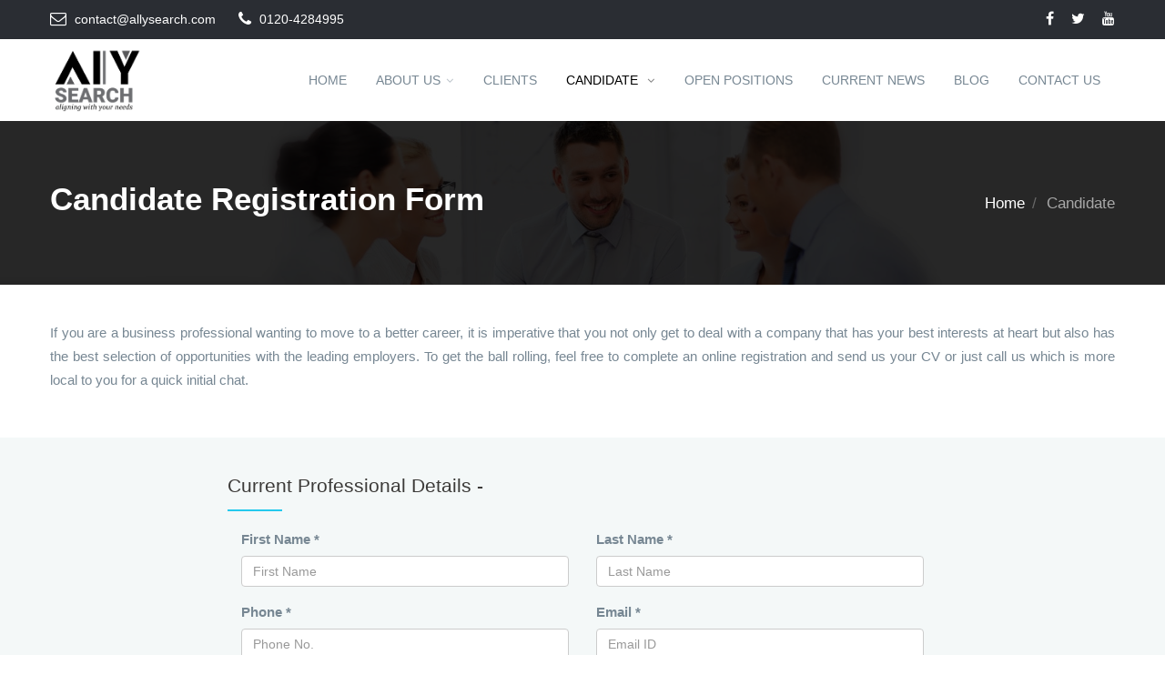

--- FILE ---
content_type: text/html; charset=UTF-8
request_url: http://allysearch.com/candidate.php
body_size: 4349
content:
<!DOCTYPE html>
<html lang="zxx">
<head>
	<title>Candidate</title>
	<meta charset="utf-8" />
	<meta name="viewport" content="width=device-width, initial-scale=1.0" />
	<link rel="stylesheet" type="text/css" href="css/vendor.bundle.css">
	<link id="style-css" rel="stylesheet" type="text/css" href="css/style4963.css?ver=1.1">
</head>
<body class="site-body style-v1">
	<!-- Header -->
	<header class="site-header header-s1 is-sticky">
		<!-- Topbar -->
		<div class="topbar bg-light">
			<div class="container">
				<div class="row">
					<div class="top-aside top-left clearfix">
						<ul class="top-contact clearfix">
							<li class="t-email t-email1">
								<em class="fa fa-envelope-o" aria-hidden="true"></em>
								<span><a href="contact@allysearch.com">contact@allysearch.com</a></span>
							</li>
							<li class="t-phone t-phone1">
								<em class="fa fa-phone" aria-hidden="true"></em>
								<span>0120-4284995</span>
							</li>
						</ul>
					</div>
					<div class="top-aside top-right clearfix">
						<ul class="social clearfix">
							<li><a href="#"><em class="fa fa-facebook" aria-hidden="true"></em></a></li>
									<li><a href="#"><em class="fa fa-twitter" aria-hidden="true"></em></a></li>
									<li><a href="#"><em class="fa fa-youtube" aria-hidden="true"></em></a></li>
						</ul>
					</div>
				</div>
			</div>
		</div>		<!-- #end Topbar -->
		<!-- Navbar -->
		<div class="navbar navbar-primary">
			<div class="container">
				<!-- Logo -->
				<a class="navbar-brand" href="index.php">
					<img class="logo logo-dark" alt="" src="image/logo.png" srcset="image/logo.png">
					<img class="logo logo-light" alt="" src="image/logo.png" srcset="image/logo.png">
				</a>
				<!-- #end Logo -->
				<div class="navbar-header">
					<button type="button" class="navbar-toggle collapsed" data-toggle="collapse" data-target="#mainnav" aria-expanded="false">
						<span class="sr-only">Menu</span>
						<span class="icon-bar"></span>
						<span class="icon-bar"></span>
						<span class="icon-bar"></span>
					</button>
					<!-- Q-Button for Mobile -->
				</div>
				<!-- MainNav -->
				<nav class="navbar-collapse collapse" id="mainnav">
					<ul class="nav navbar-nav no-expanded">
						<li><a href="index.php">Home</a></li>
						<li>
							<a href="about-us.php">About Us</a>
							<ul class="dropdown-menu">
							     <li><a href="about-us.php">ABOUT US</a></li>
								<li><a href="values-approach.php">OUR VALUES & APPROACHES</a></li>
								<li><a href="why-us.php">WHY US</a></li>
								<li><a href="services.php">WHAT WE DO</a></li>
							</ul> 
						</li>
						<li><a href="clients.php">Clients</a></li>
						<li>
							<a href="#">Candidate  </a>
							<ul class="dropdown-menu">
							     <li><a href="candidate.php">Candidate  Registration</a></li>
								<li><a href="candidate-login.php">Candidate  Login</a></li>
							</ul> 
						</li>						

						<li><a href="job.php">Open Positions</a></li>
						<li><a href="current-news.php">Current News</a></li>
						<li><a href="blog.php">Blog</a></li>
						<li><a href="contact.php">Contact Us </a></li>
					</ul>
				</nav>
			</div>
		</div>
				
				<!-- #end Navbar -->
		<!-- Banner -->
		<div class="banner banner-static has-bg">
			<div class="banner-cpn">
				<div class="container">
					<div class="content row">

						<div class="banner-text">
							<h1 class="page-title">Candidate Registration Form </h1>
						</div>
						<div class="page-breadcrumb">
							<ul class="breadcrumb">
								<li><a href="index.php">Home</a></li>
								<li class="active"><span>Candidate</span></li>
							</ul>
						</div>

					</div>
				</div>
			</div>
			<div class="banner-bg imagebg">
				<img src="image/banner-inner.jpg" alt="" />
			</div>
		</div>
		<!-- End Banner -->
	</header>
	<!-- End Header -->

	<!-- Contents -->
	<div class="section section-contents section-pad">
		<div class="container">
			<div class="content row">

				<div class="case-details row">
					<div class="col-sm-12">
						<p class="text-justify">If you are a business professional wanting to move to a better career, it is imperative that you not only get to deal with a company that has your best interests at heart but also has the best selection of opportunities with the leading employers. To get the ball rolling, feel free to complete an online registration and send us your CV or just call us which is more local to you for a quick initial chat.</p>
					</div>
				</div>
			
			</div>
		</div>		
	</div>
	<!-- End Section -->

	<!-- form -->
	<div class="section section-contents section-pad bg-light">
		<div class="container">
			<div class="content row">
				<div class="col-md-8 col-md-offset-2">
					
					<form method="post" enctype="multipart/form-data" >
						<div class="row">
								<h4 class="heading with-line">Current Professional Details -</h4>
						    <div class="form-group col-md-6">
						      	<label for="inputEmail4">First Name *</label>
						      	<input type="text" name="fname" class="form-control"  placeholder="First Name">
						    </div>
						    <div class="form-group col-md-6">
						      	<label for="inputPassword4">Last Name *</label>
						      	<input type="text" name="lname" class="form-control" placeholder="Last Name">
						    </div>
						</div>

						<div class="row">
						    <div class="form-group col-md-6">
						      	<label for="inputEmail4">Phone *</label>
						      	<input type="text" name="phoneNumber" class="form-control"  placeholder="Phone No.">
						    </div>
						    <div class="form-group col-md-6">
						      	<label for="inputPassword4">Email *</label>
						      	<input type="email" name="email" class="form-control" placeholder="Email ID">
						    </div>
						</div>

						<div class="row">
						    <div class="form-group col-md-6">
						      	<label for="inputEmail4">Current Location *</label>
						      	<input type="text" name="CLocation" class="form-control"  placeholder="Current Location">
						    </div>
						    <div class="form-group col-md-6">
						      	<label for="inputPassword4">Country *</label>
						      	<input type="text" name="country" class="form-control" placeholder="Country">
						    </div>
						</div>

						<div class="row">
							<h4 class="heading with-line"><br>Current Professional Details -</h4>
						    <div class="form-group col-md-6">
						      	<label >Total Experience  *</label>
						      	<select name="experienceY" class="form-control"  >
						      		<option>Select Year</option>
						      		<option value="0">0</option>
						      		<option value="1">1</option>
						      		<option value="2">2</option>
						      		<option value="3">3</option>
						      		<option value="4">4</option>
						      		<option value="5">5</option>
						      		<option value="6">6</option>
						      		<option value="7">7</option>
						      		<option value="8">8</option>
						      		<option value="9">9</option>
						      		<option value="10">10</option>
						      		<option value="11">11</option>
						      		<option value="12">12</option>
						      		<option value="13">13</option>
						      		<option value="14">14</option>
						      		<option value="15">15</option>
						      		<option value="16">16</option>
						      		<option value="17">17</option>
						      		<option value="18">18</option>
						      		<option value="19">19</option>
						      		<option value="20">20</option>
						      		<option value="21">21</option>
						      		<option value="22">22</option>
						      		<option value="23">23</option>
						      		<option value="24">24</option>
						      		<option value="25">25</option>
						      		<option value="26">26</option>
						      		<option value="27">27</option>
						      		<option value="28">28</option>
						      		<option value="29">29</option>
						      		<option value="30">30</option>
						      		<option value="31">31</option>
						      		<option value="32">32</option>
						      		<option value="33">33</option>
						      		<option value="34">34</option>
						      		<option value="35">35</option>
						      		<option value="36">36</option>
						      		<option value="37">37</option>
						      		<option value="38">38</option>
						      		<option value="39">39</option>
						      		<option value="40">40</option>
						      		<option value="41">41</option>
						      		<option value="42">42</option>
						      		<option value="43">43</option>
						      		<option value="44">44</option>
						      		<option value="45">45</option>
						      		<option value="46">46</option>
						      		<option value="47">47</option>
						      		<option value="48">48</option>
						      		<option value="49">49</option>
						      		<option value="50">50</option>
						      	</select>
						    </div>
						    <div class="form-group col-md-6">
						      	<label>.</label>
						      	<select name="experienceM" class="form-control"  >
						      		<option>Select Months</option>
						      		<option value="1">1</option>
						      		<option value="2">2</option>
						      		<option value="3">3</option>
						      		<option value="4">4</option>
						      		<option value="5">5</option>
						      		<option value="6">6</option>
						      		<option value="7">7</option>
						      		<option value="8">8</option>
						      		<option value="9">9</option>
						      		<option value="10">10</option>
						      		<option value="11">11</option>
						      		<option value="12">12</option>
						      	</select>
						    </div>
						</div>

						<div class="row">
						    <div class="form-group col-md-6">
						      	<label >Current Annual Salary  *</label>
						      	<select name="salaryF" class="form-control"  >
						      		<option value="0">0</option>
						      		<option value="1">1 Lakh</option>
						      		<option value="2">2 Lakh</option>
						      		<option value="3">3 Lakh</option>
						      		<option value="4">4 Lakh</option>
						      		<option value="5">5 Lakh</option>
						      		<option value="6">6 Lakh</option>
						      		<option value="7">7 Lakh</option>
						      		<option value="8">8 Lakh</option>
						      		<option value="9">9 Lakh</option>
						      		<option value="10">10 Lakh</option>
						      		<option value="11">11 Lakh</option>
						      		<option value="12">12 Lakh</option>
						      		<option value="13">13 Lakh</option>
						      		<option value="14">14 Lakh</option>
						      		<option value="15">15 Lakh</option>
						      		<option value="16">16 Lakh</option>
						      		<option value="17">17 Lakh</option>
						      		<option value="18">18 Lakh</option>
						      		<option value="19">19 Lakh</option>
						      		<option value="20">20 Lakh</option>
						      		<option value="21">21 Lakh</option>
						      		<option value="22">22 Lakh</option>
						      		<option value="23">23 Lakh</option>
						      		<option value="24">24 Lakh</option>
						      		<option value="25">25 Lakh</option>
						      		<option value="26">26 Lakh</option>
						      		<option value="27">27 Lakh</option>
						      		<option value="28">28 Lakh</option>
						      		<option value="29">29 Lakh</option>
						      		<option value="30">30 Lakh</option>
						      		<option value="31">31 Lakh</option>
						      		<option value="32">32 Lakh</option>
						      		<option value="33">33 Lakh</option>
						      		<option value="34">34 Lakh</option>
						      		<option value="35">35 Lakh</option>
						      		<option value="36">36 Lakh</option>
						      		<option value="37">37 Lakh</option>
						      		<option value="38">38 Lakh</option>
						      		<option value="39">39 Lakh</option>
						      		<option value="40">40 Lakh</option>
						      		<option value="41">41 Lakh</option>
						      		<option value="42">42 Lakh</option>
						      		<option value="43">43 Lakh</option>
						      		<option value="44">44 Lakh</option>
						      		<option value="45">45 Lakh</option>
						      		<option value="46">46 Lakh</option>
						      		<option value="47">47 Lakh</option>
						      		<option value="48">48 Lakh</option>
						      		<option value="49">49 Lakh</option>
						      		<option value="50">50 Lakh +</option>
						      	</select>
						    </div>
						    <div class="form-group col-md-6">
						      	<label>.</label>
						      	<select name="saleryL" class="form-control"  >
						      		<option value="0">0</option>
						      		<option value="5">5 Thousand</option>
						      		<option value="10">10 Thousand</option>
						      		<option value="15">15 Thousand</option>
						      		<option value="20">20 Thousand</option>
						      		<option value="25">25 Thousand</option>
						      		<option value="30">30 Thousand</option>
						      		<option value="35">35 Thousand</option>
						      		<option value="40">40 Thousand</option>
						      		<option value="45">45 Thousand</option>
						      		<option value="50">50 Thousand</option>
						      		<option value="55">55 Thousand</option>
						      		<option value="60">60 Thousand</option>
						      		<option value="65">65 Thousand</option>
						      		<option value="70">70 Thousand</option>
						      		<option value="75">75 Thousand</option>
						      		<option value="80">80 Thousand</option>
						      		<option value="85">85 Thousand</option>
						      		<option value="90">90 Thousand</option>
						      		<option value="95">95 Thousand</option>
						      	</select>
						    </div>
						</div>

						<div class="row">
						    <div class="form-group col-md-6">
						      	<label for="inputEmail4">Functional Area*</label>
						      	<select name="functionalA" class="form-control"  >
						      		<option value="Select">Select</option>
						      		<option value="Accounts/finance/tax">accounts/finance/tax</option>
						      		<option value="Banking/Insurance">Banking/Insurance</option>
						      		<option value="Content/Journalism">Content/Journalism</option>
						      		<option value="Corporate Planning/Consultant ">Corporate Planning/Consultant </option>
						      		<option value="Engineering Design/R∧D">Engineering Design/R∧D </option>
						      		<option value="Export/Import/Merchandising ">Export/Import/Merchandising </option>
						      		<option value="Fashion/Garments/Merchandising  ">Fashion/Garments/Merchandising  </option>
						      		<option value="Guards/Security Services">Guards/Security Services  </option>
						      		<option value="Hotels/Restaurants  ">Hotels/Restaurants  </option>
						      		<option value="HR/Administration/IR">HR/Administration/IR </option>
						      		<option value="IT Software-Client Server">IT Software-Client Server </option>
						      		<option value="IT Software-Mainframe">IT Software-Mainframe </option>
						      		<option value="IT Software-Middleware">IT Software-Middleware </option>
						      		<option value="IT Software-Mobile">IT Software-Mobile </option>
						      		<option value="IT Software-other">IT Software-other</option>
						      		<option value="IT Software-System programming">IT Software-System programming </option>
						      		<option value="IT Software-Telecom Software">IT Software-Telecom Software </option>
						      		<option value="IT Software-Application programming">IT Software-Application programming </option>
						      		<option value="IT Software-DBA">IT Software-DBA </option>
						      		<option value="IT Software-E-commerce ">IT Software-E-commerce</option>
						      		<option value="IT Software-Embedded/EDA/VLSI/ANIC">IT Software-Embedded/EDA/VLSI/ANIC </option>
						      		<option value="IT Software-ERP/CRM">IT Software-ERP/CRM </option>
						      		<option value="IT Software-Network administration/security">IT Software-Network administration/security </option>
						      		<option value="QA ∧ Testing">QA ∧ Testing</option>
						      		<option value="other">other </option>
						      	</select>
						    </div>
						    <div class="form-group col-md-6">
						      	<label for="inputPassword4">Current Industry *</label>
						      	<input name="currentIndustry" type="text" class="form-control" placeholder="Current Industry ">
						    </div>
						</div>

						<div class="row">
							<h4 class="heading with-line"><br> Education Details -</h4>
						    <div class="form-group col-md-6">
						      	<label for="inputEmail4"> Basic/Graduation *</label>
						      	<select name="graduation" class="form-control"  >
						      		<option value="Select">Select</option>
						      		<option value="Not Persuing Graduation">Not Persuing Graduation</option>
						      		<option value="B.A">B.A</option>
						      		<option value="B.Arch">B.Arch</option>
						      		<option value="BCA">BCA</option>
						      		<option value="B.B.A">B.B.A</option>
						      		<option value="B.Com">B.Com</option>
						      		<option value="B.Ed">B.Ed</option>
						      		<option value="BDS">BDS</option>
						      		<option value="BHM">BHM</option>
						      		<option value="B.pharma">B.pharma</option>
						      		<option value="B.Sc">B.Sc</option>
						      		<option value="B.tech/B.E">B.tech/B.E</option>
						      		<option value="LLB">LLB</option>
						      		<option value="MBBS">MBBS</option>
						      		<option value="Diploma">Diploma</option>
						      		<option value="BVSC">BVSC</option>
						      		<option value="Other">other</option>
						      	</select>
						    </div>
						    <div class="form-group col-md-6">
						      	<label for="inputPassword4">Post Graduation *</label>
						      	<select name="PGraduation" class="form-control"  >
						      		<option value="Select">Select</option>
						      		<option value="CA">CA</option>
						      		<option value="CS">CS</option>
						      		<option value="ICWA">ICWA</option>
						      		<option value="Integrated PG">Integrated PG</option>
						      		<option value="LLM">LLM</option>
						      		<option value="M.A">M.A</option>
						      		<option value="M.Arch">M.Arch</option>
						      		<option value="M.Com">M.Com</option>
						      		<option value="M.Ed">M.Ed</option>
						      		<option value="M.Pharma">M.Pharma</option>
						      		<option value="M.Sc">M.Sc</option>
						      		<option value="M.tech">M.tech</option>
						      		<option value="MBA/PGDM">MBA/PGDM</option>
						      		<option value="MCA">MCA</option>
						      		<option value="MS">MS</option>
						      		<option value="PG diploma">PG diploma</option>
						      		<option value="MVSC">MVSC</option>
						      		<option value="MCM">MCM</option>
						      		<option value="Other">other</option>	
						      	</select>
						    </div>
						</div>

						<div class="row">
							<h4 class="heading with-line"><br>Upload Resume -</h4>
						    <div class="form-group col-md-12">
						      	<label for="inputEmail4">Attach your resume *</label>
						      	<input type="file" name="resume" class="form-control">
						    </div>
						</div>


						  
						<div class="form-group">
						    <div class="form-check">
						      	<input class="form-check-input" type="checkbox" required="" id="gridCheck">
						      	<label  class="form-check-label" for="gridCheck" >Check me out</label>
						    </div>
						</div>
						<button type="submit" name="submit" class="btn btn-primary btn-bg">Send</button>
					</div>
					</form>
				</div> 
			</div>
		</div>		
	</div>
	<!-- end form -->
	
	
	<!-- Footer Widget-->
	<div class="footer-widget section-pad">
		<div class="container">
			<div class="row">

				<div class="widget-row row">
					<div class="footer-col col-md-3 col-sm-6 res-m-bttm">
						<!-- Each Widget -->
						<h5 class="wgs-title">Company Profile </h5>
						<div class="wgs wgs-footer wgs-text">
							<div class="wgs-content">
								
								<p class="text-justify"> Ally Search is an executive search firm specialist in technical and executive recruitment. At Ally Search we aim to provide a high quality recruitment service to our Clients and Candidates.</p>
							</div>
						</div>
						<!-- End Widget -->
					</div>
					<div class="footer-col col-md-3 col-sm-6 col-md-offset-1 res-m-bttm">
						<!-- Each Widget -->
						<div class="wgs wgs-footer wgs-menu">
							<h5 class="wgs-title">What we do</h5>
							<div class="wgs-content">
								<ul class="menu">
									<li><a href="services.php">Ally Executive Search</a></li>
									<li><a href="services.php">IT Recruitment</a></li>
									<li><a href="services.php">Mid Management Recruitment</a></li>
									<li><a href="services.php">Project-Based Recruitment</a></li>
									<li><a href="services.php">Recruitment Strategy Consulting</a></li>									
								</ul>
							</div>
						</div>
						<!-- End Widget -->
					</div>
					<div class="footer-col col-md-2 col-sm-6 res-m-bttm">
						<!-- Each Widget -->
						<div class="wgs wgs-footer wgs-menu">
							<h5 class="wgs-title">Useful Links</h5>
							<div class="wgs-content">
								<ul class="menu">
									<li><a href="about-us.php">About us</a></li>
								   <li><a href="services.php">What we do</a></li>
								   <li><a href="candidate.php">Candidate </a></li>
						           <li><a href="job.php">Open Positions</a></li>
						          <li><a href="contact.php">Contact Us </a></li>
							</ul>
						
							</div>
						</div>
						<!-- End Widget -->
					</div>

					<div class="footer-col col-md-3 col-sm-6">
						<!-- Each Widget -->
						<div class="wgs wgs-footer">
							<h5 class="wgs-title">Get In Touch</h5>
							<div class="wgs-content">
								<span>Phone</span>: 0120-4284995 <br> 
									Email </span>: <a href="#mailto: contact@allysearch.com">contact@allysearch.com</a> </p>
									
								<ul class="social">
									<li><a href="#"><em class="fa fa-facebook" aria-hidden="true"></em></a></li>
									<li><a href="#"><em class="fa fa-twitter" aria-hidden="true"></em></a></li>
									<li><a href="#"><em class="fa fa-youtube" aria-hidden="true"></em></a></li>
								</ul>
							</div>
						</div>
						<!-- End Widget -->
					</div>

				</div><!-- Widget Row -->

			</div>
		</div>
	</div>
	<!-- End Footer Widget -->
	<!-- Copyright -->
	<div class="copyright">
		<div class="container">
			<div class="row">
				<div class="site-copy col-sm-7">
					<p>&copy; 2022, ALLYSEARCH  
						
					</p>
				</div>
				<div class="site-by col-sm-5 al-right">
					<p>Designed And Developed By Koncept Info Technologies<a href="http://www.konceptinfotech.com/" target="_blank"></a></p>
				</div>

			</div>
		</div>
	</div>
	<!-- End Copyright -->	<!-- End Copyright -->
	
	<!-- JavaScript Bundle -->
	<script src="js/jquery.bundle.js"></script>
	<!-- Theme Script init() -->
	<script src="js/script.js"></script>
	<!-- End script -->
</body>



</html>

--- FILE ---
content_type: text/css
request_url: http://allysearch.com/css/style4963.css?ver=1.1
body_size: 20867
content:
body {
  font-family: arial;
  color: #778793;
  font-size: 15px;
  line-height: 1.75;
  font-weight: 400;
  -webkit-font-smoothing: antialiased;
  -moz-osx-font-smoothing: grayscale;
}
html,
body {
  overflow-x: hidden;
}

.about-P
{
  font-family: arial !important; 
  font-size: 15px;
}













h1,
h2,
h3,
h4,
h5,
h6 {
  font-family: arial;
  line-height: 1.3;
  font-weight: 400;
  color: #24221fe3;
}
h1.color-secondary,
h2.color-secondary,
h3.color-secondary,
h4.color-secondary,
h5.color-secondary,
h6.color-secondary {
  color: #0871db;
}
h1.color-primary,
h2.color-primary,
h3.color-primary,
h4.color-primary,
h5.color-primary,
h6.color-primary {
  color: #000000;
}
h1 + .image:not([class*="mt-"]),
h2 + .image:not([class*="mt-"]),
h3 + .image:not([class*="mt-"]),
h4 + .image:not([class*="mt-"]),
h5 + .image:not([class*="mt-"]),
h6 + .image:not([class*="mt-"]) {
  margin-top: 10px;
}
h1,
.h1,
.heading-lg,
.heading-lg-lead {
  font-size: 2.5em;
}
h2,
.h2 {
  font-size: 2.575em;
}
h3,
.h3,
h4,
.h4,
.heading-md,
.heading-md-lead {
  font-size: 1.5em;
  font-weight: 300;
}
h4,
.h4,
h4.heading-md {
  font-size: 1.375em;
}
h5,
.h5 {
  font-size: 23px;
}
h6,
.h6,
.heading-sm,
.heading-sm-lead {
  font-size: 0.875em;
}
ul,
ol {
  padding: 0px;
  margin: 0px;
}
ul li,
ol li {
  list-style: none;
}
h1,
h2,
h3,
h4,
h5,
h6,
p,
ul,
ol,
table {
  margin: 0 0 18px;
}
h1:last-child,
h2:last-child,
h3:last-child,
h4:last-child,
h5:last-child,
h6:last-child,
p:last-child,
ul:last-child,
ol:last-child,
table:last-child {
  margin-bottom: 0;
}
.heading-section {
  font-size: 1.875em;
  line-height: 1.1;
  text-transform: uppercase;
  color: #373e45;
  font-weight: 600;
}
.heading-section.heading-sm {
  font-size: 1.375em;
}
.heading-section.color-secondary {
  color: #0871db;
}
.heading-section.color-primary {
  color: #24c9ed;
}
.heading-section.color-default {
  color: #778793;
}
.heading-lead {
  font-size: 2.25em;
}
.heading-lead.heading-sm {
  font-size: 1.5em;
}
.heading-lead.extra-large {
  font-size: 3.5em;
}
.heading-section,
.heading-lead {
  margin-bottom: 20px;
}
.heading-section:last-child,
.heading-lead:last-child {
  margin-bottom: 0;
}
.heading-section:not(.with-line) + h3,
.heading-section:not(.with-line) + h4,
.heading-section:not(.with-line) + h5,
.heading-lead:not(.with-line) + h3,
.heading-lead:not(.with-line) + h4,
.heading-lead:not(.with-line) + h5 {
  margin-top: -20px;
}
.heading-section + p.lead,
.heading-lead + p.lead {
  margin-top: -10px;
}
.heading-section.with-line,
.heading-lead.with-line {
  padding-bottom: 15px;
}
.heading-section.with-line::after,
.heading-lead.with-line::after {
  display: block;
}
.heading-sm-lead,
.heading-md-lead,
.heading-lg-lead {
  letter-spacing: 4px;
  font-weight: 300;
  font-family: "Roboto", sans-serif;
  text-transform: uppercase;
  margin-bottom: 5px;
}
.heading-sm-lead + h1,
.heading-sm-lead + h2,
.heading-sm-lead + h3,
.heading-sm-lead + h4,
.heading-sm-lead + h5,
.heading-sm-lead + h4,
.heading-md-lead + h1,
.heading-md-lead + h2,
.heading-md-lead + h3,
.heading-md-lead + h4,
.heading-md-lead + h5,
.heading-md-lead + h4,
.heading-lg-lead + h1,
.heading-lg-lead + h2,
.heading-lg-lead + h3,
.heading-lg-lead + h4,
.heading-lg-lead + h5,
.heading-lg-lead + h4 {
  margin-top: 0;
}
.heading-sm-lead,
.heading-md-lead {
  color: #24c9ed;
}
.heading-sm-lead.color-primary,
.heading-md-lead.color-primary {
  color: #24c9ed;
}
.heading-sm-lead.color-secondary,
.heading-md-lead.color-secondary {
  color: #0871db;
}
.with-line {
  position: relative;
  padding-bottom: 15px;
}
.with-line::after {
  content: "";
  position: absolute;
  bottom: 0;
  display: block;
  width: 60px;
  height: 2px;
  margin: 15px 0 0;
  background-color: #24c9ed;
}
.light .with-line::after,
.box-s3 .with-line::after,
.box-s4 .with-line::after {
  background-color: #fff;
}
.with-line.al-center::after,
.with-line.center::after {
  left: 50%;
  margin-left: -30px;
}
.with-line.al-right::after {
  right: 0;
}
.light,
.box-s3,
.box-s4,
.light h1,
.box-s3 h1,
.box-s4 h1,
.light h2,
.box-s3 h2,
.box-s4 h2,
.light h3,
.box-s3 h3,
.box-s4 h3,
.light h4,
.box-s3 h4,
.box-s4 h4,
.light h5,
.box-s3 h5,
.box-s4 h5,
.light h6,
.box-s3 h6,
.box-s4 h6 {
  color: #fff;
}
.lh-x1 {
  line-height: 1;
}
.lh-x2 {
  line-height: 1.5;
}
.lh-x3 {
  line-height: 2;
}
blockquote {
  margin: 30px 0;
  color: #888;
}
blockquote:first-child {
  margin-top: 0;
}
blockquote:last-child {
  margin-bottom: 0;
}
blockquote p:last-child strong {
  color: #24c9ed;
}
p + h1,
p + h2,
p + h3,
p + h4,
p + h5,
p + h4,
ul + h1,
ul + h2,
ul + h3,
ul + h4,
ul + h5,
ul + h4,
ol + h1,
ol + h2,
ol + h3,
ol + h4,
ol + h5,
ol + h4,
table + h1,
table + h2,
table + h3,
table + h4,
table + h5,
table + h4 {
  margin-top: 35px;
}
b,
strong {
  font-weight: 600;
}
a {
  outline: 0;
  transition: all 0.5s;
  color: #092aa3;
}
a:link,
a:visited {
  text-decoration: none;
}
a:hover,
a:focus,
a:active {
  outline: 0;
  color: #0871db;
}
img {
  outline: 0;
  border: 0 none;
  max-width: 100%;
  height: auto;
  vertical-align: top;
  -ms-border-radius: 5px;
  border-radius: 5px;
}
img + h2,
img h3,
img h4 {
  margin-top: 15px;
}
img.alignright {
  padding: 0;
  float: right;
  margin: 5px 0 10px 30px;
}
h3 img.alignright,
h4 img.alignright,
h2 img.alignright,
h1 img.alignright {
  margin-top: 0;
}
img.alignleft {
  padding: 0;
  float: left;
  margin: 5px 30px 10px 0;
}
h3 img.alignleft,
h4 img.alignleft,
h2 img.alignleft,
h1 img.alignleft {
  margin-top: 0;
}
img.aligncenter {
  float: none;
  display: block;
  margin: 5px auto 15px;
}
img.aligncenter:first-child {
  margin-top: 0;
}
img.aligncenter:last-child {
  margin-bottom: 0;
}
hr,
.hr {
  margin: 40px 0;
}
hr:first-child,
.hr:first-child {
  margin-top: 0;
}
hr:last-child,
.hr:last-child {
  margin-bottom: 0;
}
input:focus {
  border-color: #66afe9;
  outline: 0;
  box-shadow: 0 0 0 transparent;
}
.al-center,
.center {
  text-align: center;
}
.al-center .with-line:after,
.center .with-line:after {
  left: 50%;
  margin-left: -35px;
}
.al-right {
  text-align: right;
}
.al-right .with-line:after {
  right: 0;
}
.al-left {
  text-align: left;
}
.ucap {
  text-transform: uppercase;
}
#preloader {
  position: fixed;
  top: 0;
  left: 0;
  right: 0;
  bottom: 0;
  background-color: #fff;
  z-index: 10000;
}
#status {
  width: 100px;
  height: 100px;
  position: absolute;
  left: 50%;
  top: 50%;
  background-image: url(../image/loading.html);
  background-repeat: no-repeat;
  background-position: center;
  background-size: 38px auto;
  margin: -50px 0 0 -50px;
}
#gmap {
  display: block;
  width: 100%;
  height: 400px;
  pointer-events: none;
  background: #58b;
}
.section-pad {
  padding-top:40px;
  padding-bottom: 50px;
}
.section-pad-xs {
  padding-top: 20px;
  padding-bottom: 20px;
}
.section-pad-sm {
  padding-top: 45px;
  padding-bottom: 45px;
}
.section-pad-md {
  padding-top: 67.5px;
  padding-bottom: 67.5px;
}
.section-pad-lg {
  padding-top: 135px;
  padding-bottom: 135px;
}
.section-pad.nopd {
  padding-top: 0;
  padding-bottom: 0;
}
.pad-0,
.nopd {
  padding: 0px;
}
.npl {
  padding-left: 0px;
}
.npr {
  padding-right: 0px;
}
.space-top {
  margin-top: 20px;
}
.space-top-sm {
  margin-top: 15px;
}
.space-top-md {
  margin-top: 30px;
}
.space-bottom {
  margin-bottom: 20px;
}
.space-bottom-sm {
  margin-bottom: 15px;
}
.space-bottom-md {
  margin-bottom: 30px;
}
.nomg {
  margin-top: 0;
  margin-bottom: 0;
}
.wide-lg {
  max-width: 1170px;
  margin: 0 auto;
}
.wide-md {
  max-width: 970px;
  margin: 0 auto;
}
.wide-sm {
  max-width: 770px;
  margin: 0 auto;
}
.wide-xs {
  max-width: 570px;
  margin: 0 auto;
}
.row-vm {
  align-items: center;
  display: flex;
}
.row-vm.reverses > div:last-child {
  order: 1;
}
.row-vm.reverses > div:first-child {
  order: 2;
}
.container-fluid > .row > .row {
  margin-left: 0;
  margin-right: 0;
}
.col-list .row + .row {
  margin-top: 30px;
}
.clear {
  clear: both;
  display: block;
  height: 0;
  width: 100%;
}
.clear-left {
  clear: left;
}
.clear-right {
  clear: right;
}
.first[class*="col-"] {
  clear: left;
}
.nomg[class*="wide-"] {
  margin: 0;
}
.img-shadow {
  box-shadow: 0 2px 26px 0 rgba(0, 0, 0, 0.16);
}
.round {
  -ms-border-radius: 5px;
  border-radius: 5px;
}
.no-round,
.noround {
  border-radius: 0;
}
.image {
  margin-bottom: 15px;
}
.image:last-child {
  margin-bottom: 0;
}
.imagebg {
  position: absolute;
  
  right: 0;
  top: 0;
  left: 0;
  background-size: cover;
  background-position: 50% 50%;
  background-repeat: no-repeat;
  z-index: 0;
  opacity: 0;
  transition: opacity 0.4s;
}
.fixed-bg .imagebg {
  background-attachment: fixed;
}
.imagebg img {
  display: none;
}
.image-on-left .imagebg,
.image-on-right .imagebg {
  width: 50%;
}
.image-on-left .imagebg {
  right: 50%;
}
.image-on-right .imagebg {
  left: 50%;
}
.image-slice .imagebg {
  width: 40%;
  left: 0;
}
.image-slice .imagebg + .imagebg {
  width: 60%;
  left: 40%;
}
.image-slice .section-bg:not(.section-bg-r):after {
  content: "";
  background: #24c9ed;
  position: absolute;
  left: 0;
  bottom: 0;
  top: 0;
  opacity: 0.9;
  width: 100%;
}
.image-slice .section-bg.section-bg-alt:not(.section-bg-r):after {
  background: #0871db;
}
.has-bg-image {
  position: relative;
}
.bg-image-loaded {
  opacity: 1;
}
.has-bg,
.fixed-bg {
  background-repeat: no-repeat;
  background-position: 50% 50%;
  background-size: cover;
}
.has-bg {
  position: relative;
}
.has-bg:after {
  position: absolute;
  top: 0;
  left: 0;
  right: 0;
  bottom: 0;
  content: "";
  background-color: #000;
  opacity: 0.45;
  z-index: 1;
}
.has-bg.bg-primary:after,
.has-bg.box-s3:after {
  background-color: #24c9ed;
}
.has-bg.bg-secondary:after,
.has-bg.box-s4:after {
  background-color: #000;
}
.has-bg.bg-alternet:after {
  background-color: #08dbd6;
}
.has-bg.bg-light:after,
.has-bg.box-s2:after {
  background-color: #f4f8f8;
}
.has-bg.bg-opacity-light:after {
  opacity: 0.65;
}
.has-bg.dark-filter:after {
  opacity: 0.75;
}
.has-bg.darker-filter:after {
  opacity: 0.9;
}
.has-bg.light-filter:after {
  opacity: 0.25;
}
.has-bg.lighter-filter:after {
  opacity: 0.15;
}
.has-bg.no-filter:after {
  opacity: 0.01;
}
.has-bg:not([class*="-filter"]):not([class*="bg-opacity"]):after {
  opacity: 0.9;
}
.has-bg .container,
.has-bg-image .container {
  position: relative;
  z-index: 2;
}
.fixed-bg {
  background-attachment: fixed;
}
.btn {
  font-family: "Roboto", sans-serif;
  font-size: 12px;
  line-height: 1.4;
  font-weight: 600;
  padding: 12px 24px;
  text-align: center;
  text-transform: uppercase;
  letter-spacing: 1px;
  color: #fff;
  border: 2px solid #474b4c;
  background-color: #65696a;
  box-sizing: border-box;
  transition: all 0.4s;
  -ms-border-radius: 45px;
  border-radius: 45px;
}
.btn:hover,
.btn:focus {
  background-color: #474b4c;
  border-color: #65696a;
  color: #fff;
}
.btn.btn-alt {
  background: #7e7a7a;
  border-color: #646464;
}
.btn.btn-alt:hover,
.btn.btn-alt:focus {
  background: #525252;
  border-color: #484747;
}
.btn.btn-outline {
  color: #24c9ed;
  background-color: transparent;
}
.btn.btn-outline:hover,
.btn.btn-outline:focus {
  color: #fff;
  background: #24c9ed;
  border-color: #24c9ed;
}
.btn.btn-outline.btn-alt {
  color: #525252;
}
.btn.btn-outline.btn-alt:hover,
.btn.btn-outline.btn-alt:focus {
  color: #fff;
  background: #525252;
  border-color: #474b4c;
}
.btn.btn-outline.btn-light {
  color: #fff;
  border-color: #fff;
}
.btn.btn-outline.btn-light:hover,
.btn.btn-outline.btn-light:focus {
  background: #24c9ed;
  border-color: #24c9ed;
}
.btn.btn-outline.btn-light.btn-alt:hover,
.btn.btn-outline.btn-light.btn-alt:focus {
  background: #0871db;
  border-color: #0871db;
}
.btn.btn-light:not(.btn-outline) {
  color: #24c9ed;
  border-color: #fff;
  background-color: #fff;
}
.btn.btn-light:not(.btn-outline):hover,
.btn.btn-light:not(.btn-outline):focus {
  color: #fff;
  background: #24c9ed;
  border-color: #24c9ed;
}
.btn.btn-light:not(.btn-outline).btn-alt {
  color: #0871db;
}
.btn.btn-light:not(.btn-outline).btn-alt:hover,
.btn.btn-light:not(.btn-outline).btn-alt:focus {
  color: #fff;
  background: #0871db;
  border-color: #0871db;
}
.btn.btn-center {
  margin: 0 auto;
  width: auto;
  min-width: 160px;
}
.btn.btn-lg {
  padding: 16px 35px;
  font-size: 16px;
  -ms-border-radius: 45px;
  border-radius: 45px;
}
.btn.btn-md {
  padding: 8px 20px;
}
.btn.btn-sm {
  padding: 3px 12px 4px;
  font-weight: 400;
}
.btn.round {
  -ms-border-radius: 60px;
  border-radius: 60px;
}
.btn-link {
  color: #24c9ed;
  transition: all 0.4s ease-in-out;
}
.btn-link:hover {
  color: #24c9ed;
}
.btn-link.link-arrow,
.btn-link.link-arrow-sm {
  position: relative;
  padding-right: 48px;
}
.btn-link.link-arrow:after,
.btn-link.link-arrow:before,
.btn-link.link-arrow-sm:after,
.btn-link.link-arrow-sm:before {
  content: "";
  display: block;
  position: absolute;
  transition: all 0.4s ease-in-out;
}
.btn-link.link-arrow:before,
.btn-link.link-arrow-sm:before {
  top: 50%;
  right: 9px;
  width: 9px;
  height: 9px;
  transform-origin: 50% 50%;
  transform: translate(0, -4px) rotate(45deg);
  box-shadow: inset -1px 1px 0 0 currentColor;
}
.btn-link.link-arrow:after,
.btn-link.link-arrow-sm:after {
  top: 50%;
  right: 8px;
  width: 30px;
  height: 1px;
  transform: translate(0, 0);
  background-color: currentColor;
}
.btn-link.link-arrow:hover,
.btn-link.link-arrow-sm:hover {
  text-decoration: none;
}
.btn-link.link-arrow:hover:before,
.btn-link.link-arrow-sm:hover:before {
  transform: translate(8px, -4px) rotate(45deg);
}
.btn-link.link-arrow:hover:after,
.btn-link.link-arrow-sm:hover:after {
  transform: translate(8px, 0);
}
.btn-link.link-arrow-sm {
  padding-right: 36px;
}
.btn-link.link-arrow-sm:before {
  width: 7px;
  height: 7px;
  transform: translate(0, -3px) rotate(45deg);
}
.btn-link.link-arrow-sm:after {
  width: 18px;
}
.btn-link.link-arrow-sm:hover:before {
  transform: translate(8px, -3px) rotate(45deg);
}
.table-responsive {
  margin-bottom: 30px;
}
.table-responsive:last-child,
.table-responsive .table {
  margin-bottom: 0;
}
.table > tbody > tr > td,
.table > tbody > tr > th,
.table > tfoot > tr > td,
.table > tfoot > tr > th,
.table > thead > tr > td,
.table > thead > tr > th {
  border-color: #ececec;
}
.table.bdr-top,
.table.bdr-bottom {
  border-color: #ececec;
}
.form-control {
  box-shadow: none;
}
.form-control:focus {
  box-shadow: 0 0 8px rgba(0, 0, 0, 0.1);
}
.form-control.error {
  border-color: #ff4346 !important;
}
form label.error {
  display: none !important;
}
.form-results {
  display: none;
  font-size: 12px;
  margin: 15px 0;
}
.form-results:first-child {
  margin-top: 0;
}
.form-results:last-child {
  margin-bottom: 0;
}
.gaps {
  clear: both;
  height: 30px;
  display: block;
  margin: 0;
}
.gaps.size-lg {
  height: 60px;
}
.gaps.size-md {
  height: 30px;
}
.gaps.size-2x {
  height: 40px;
}
.gaps.size-3x {
  height: 60px;
}
.gaps.size-xs {
  height: 10px;
}
.gaps.size-sm {
  height: 15px;
}
.gaps.size-section {
  height: 90px;
}
.gaps.size-sep {
  height: 30px;
}
.pd-x1 {
  padding: 10px;
}
.pd-x2 {
  padding: 20px;
}
.pd-x3 {
  padding: 30px;
}
.pd-x4 {
  padding: 40px;
}
.pd-x5 {
  padding: 50px;
}
.no-pd,
.pd-no {
  padding: 0;
}
.color-primary{
  color: #040404;
}
.color-default {
  color: #778793;
}
.color-heading {
  color: #373e45;
}
.color-secondary {
  color: #0871db;
}
.color-alternet {
  color: #08dbd6;
}
.bg-light,
.box-s2 {
  background: #f4f8f8;
}
.bg-white,
.box-s1 {
  background: #fff;
}
.bg-dark {
  background: #343640;
}
.bg-grey {
  background: #e8e8ee;
}
.bg-primary,
.box-s3 {
  background: #24c9ed;
}
.bg-secondary,
.box-s4 {
  background: #0871db;
}
.bg-alternet {
  background: #08dbd6;
}
.bdr {
  border: 1px solid rgba(0, 0, 0, 0.04);
}
.bdr-y {
  border-top: 1px solid rgba(0, 0, 0, 0.04);
  border-bottom: 1px solid rgba(0, 0, 0, 0.04);
}
.bdr-x {
  border-left: 1px solid rgba(0, 0, 0, 0.04);
  border-right: 1px solid rgba(0, 0, 0, 0.04);
}
.bdr-top {
  border-top: 1px solid rgba(0, 0, 0, 0.04);
}
.bdr-bottom {
  border-bottom: 1px solid rgba(0, 0, 0, 0.04);
}
.bdr-none {
  border-color: transparent;
}
.social {
  margin: 0;
  padding: 0;
  list-style: none;
}
.social li {
  display: inline-block;
  margin-left: 15px;
}
.social li:first-child {
  margin-left: 0;
}
.preload {
  display: none;
}
.navbar-toggle {
  margin-right: 0px;
}
.carousel-control {
  visibility: hidden;
  -webkit-transition: opacity 1s ease-out;
  -moz-transition: opacity 1s ease-out;
  -o-transition: opacity 1s ease-out;
  transition: opacity 1s ease-out;
  opacity: 0;
  width: 60px;
}
.carousel-control.left,
.carousel-control.right {
  background-image: none;
  filter: none;
}
.carousel-control .glyphicon-chevron-left,
.carousel-control .glyphicon-chevron-right {
  width: 60px;
  height: 60px;
  padding-top: 0;
  -ms-border-radius: 50px;
  border-radius: 50px;
  font-family: "FontAwesome";
  text-shadow: none;
  font-size: 44px;
  margin-top: -30px;
}
.carousel-control .glyphicon-chevron-left:hover,
.carousel-control .glyphicon-chevron-right:hover {
  background: transparent;
}
.carousel-control .glyphicon-chevron-left {
  left: 10%;
}
.carousel-control .glyphicon-chevron-left:before {
  content: "\f104";
}
.carousel-control .glyphicon-chevron-right {
  right: 10%;
}
.carousel-control .glyphicon-chevron-right:before {
  content: "\f105";
}
.video-box {
  position: relative;
  margin-top: 40px;
  padding-top: 56%;
}
.video-box iframe {
  border: 1px solid #fbfbfb;
  -ms-border-radius: 5px;
  border-radius: 5px;
  position: absolute;
  top: 0;
  width: 100%;
  height: 100%;
  left: 0;
}
.panel-group .panel {
  border-radius: 0;
  box-shadow: none;
  border-bottom: 1px solid #eee;
  border: none;
}
.panel-default > .panel-heading {
  padding: 0;
  border-radius: 0;
  color: #212121;
  background-color: transparent;
  border: 0px;
}
.panel-title {
  font-size: 20px;
}
.panel-title > a {
  display: block;
  padding: 15px;
  text-decoration: none;
}
.more-less {
  float: right;
  color: #212121;
}
.panel-default > .panel-heading + .panel-collapse > .panel-body {
  border-top-color: #eeeeee;
}
@keyframes fadeInLeft {
  from {
    opacity: 0;
    transform: translate3d(-50px, 0, 0);
  }
  to {
    opacity: 1;
    transform: none;
  }
}
@keyframes fadeInRight {
  from {
    opacity: 0;
    transform: translate3d(50px, 0, 0);
  }
  to {
    opacity: 1;
    transform: none;
  }
}
@keyframes fadeInUp {
  from {
    opacity: 0;
    transform: translate3d(0, 50px, 0);
  }
  to {
    opacity: 1;
    transform: none;
  }
}
.content-section {
  margin-top: 60px;
}
.content-section:first-child {
  margin-top: 0px;
}
.content .list-style li {
  position: relative;
  padding-left: 18px;
  margin-left: 0;
  margin-bottom: 8px;
}
.content .list-style li:last-child {
  margin-bottom: 0;
}
.content .list-style li:before {
  font-family: "FontAwesome";
  content: "\f105";
  color: #000;
  position: absolute;
  left: 1px;
  top: 3px;
  font-size: 16px;
  line-height: 18px;
}
.light .content .list-style li:before,
.box-s3 .content .list-style li:before,
.box-s4 .content .list-style li:before,
.call-action:not(.dark) .content .list-style li:before {
  color: #fff;
}
.content .list-style.dots li:before {
  content: "\f111";
  font-size: 8px;
}
.content .list-style.list-sitemap li {
  margin-bottom: 10px;
  font-weight: 400;
}
.content .list-style.list-sitemap li:last-child {
  margin-bottom: 0;
}
.content .list-style.list-sitemap li ul {
  margin-top: 5px;
}
.content .list-style.list-sitemap li ul li {
  margin-top: 3px;
  font-weight: 400;
}
.content .list-style.style-v2 li {
  margin-bottom: 2px;
}
.content .list-style.style-v2 li:before {
  color: #9aa4ae;
  font-size: 6px;
}
.content ol {
  margin-left: 50px;
}
.content ol li {
  list-style: decimal;
  list-style: decimal-leading-zero;
  padding-left: 5px;
  margin-bottom: 8px;
}
.content ol li:last-child {
  margin-bottom: 0;
}
.tab-custom .nav-tabs {
  background: #ececec;
  border-bottom: none;
  display: table;
  width: 100%;
}
.tab-custom .nav-tabs li {
  display: table-cell;
  float: none;
}
.tab-custom .nav-tabs li:last-child a {
  border-right-color: #ececec;
}
.tab-custom .nav-tabs li > a {
  border: 1px solid #ececec;
  border-right-color: #f5f5f5;
  text-align: center;
  border-radius: 0px;
  padding: 15px 2px;
  margin: 0px;
  font-size: 16px;
  color: #FFFFFF;
  line-height: 24px;
}
.tab-custom .nav-tabs li > a img {
  height: 60px;
  width: auto;
  margin-top: -5px;
}
.tab-custom .nav-tabs li.active > a,
.tab-custom .nav-tabs li.active > a:hover,
.tab-custom .nav-tabs li.active > a:focus {
  background: #494949;
  border-color: #B9B9B9;
}
.tab-custom .tab-content {
  background: #f5f5f5;
  padding: 30px 20px 25px 20px;
}
.tab-custom .tab-content h4 {
  color: #24c9ed;
  font-weight: 700;
  font-size: 18px;
  margin-bottom: 15px;
}
.tab-custom .tab-content a {
  padding: 8px 16px;
  margin-top: 25px;
}
.tab-custom.tab-simple .nav-tabs {
  background: none;
}
.tab-custom.tab-simple .nav-tabs li {
  display: inline-block;
}
.tab-custom.tab-simple .nav-tabs li > a {
  padding: 12px 15px;
  border: 1px solid #ececec;
  background-color: #ececec;
}
.tab-custom.tab-simple .nav-tabs li.active > a {
  background-color: #fff;
  border-bottom-color: #fff;
}
.tab-custom.tab-simple .tab-content {
  background: none;
  border: 1px solid #ececec;
}
.accordion .panel {
  background-color: transparent;
  border-bottom: 1px solid rgba(0, 0, 0, 0.1);
}
.accordion .panel:last-child {
  border-bottom: 0 none;
}
.accordion .panel + .panel {
  margin-top: 0;
}
.accordion .panel-title {
  position: relative;
  font-size: 1em;
  font-family: "Roboto", sans-serif;
  font-weight: 400;
}
.accordion .panel-title a {
  color: #24c9ed;
  padding: 16px 30px 17px 0;
}
.accordion .panel-title a .plus-minus {
  opacity: 0.4;
}
.accordion .panel-title a.collapsed {
  color: #778793;
}
.accordion .panel-title a.collapsed:hover {
  opacity: 0.7;
}
.accordion .panel-title a.collapsed:hover .plus-minus {
  opacity: 0.4;
}
.accordion .panel-title a.collapsed .plus-minus {
  opacity: 0.7;
}
.accordion .panel-title a.collapsed .plus-minus span:before {
  transform: rotate(-180deg);
}
.accordion .panel-title a.collapsed .plus-minus span:after {
  transform: rotate(0deg);
}
.accordion .panel-title a:hover {
  opacity: 1;
}
.accordion .panel-title a:hover .plus-minus {
  opacity: 1;
}
.accordion .panel-body {
  padding-right: 0;
  padding-left: 0;
  padding-bottom: 30px;
}
.accordion .plus-minus {
  opacity: 0.8;
  cursor: pointer;
  transition: opacity 350ms;
  display: block;
  position: absolute;
  right: 0;
  top: 50%;
  height: 18px;
  width: 18px;
  margin-top: -9px;
}
.accordion .plus-minus span {
  position: relative;
  height: 100%;
  display: block;
}
.accordion .plus-minus span:before,
.accordion .plus-minus span:after {
  content: "";
  position: absolute;
  background: #666;
  transition: transform 100ms;
}
.accordion .plus-minus span:before {
  height: 2px;
  width: 100%;
  left: 0;
  top: 50%;
  margin-top: -1px;
  transform: rotate(180deg);
}
.accordion .plus-minus span:after {
  height: 100%;
  width: 2px;
  top: 0;
  left: 50%;
  margin-left: -1px;
  transform: rotate(90deg);
}
.accordion .plus-minus:hover {
  opacity: 0.3;
}
.accordion.filled .panel:last-child {
  border-bottom: 0;
}
.accordion.filled .panel-title {
  background-color: #f5f5f5;
}
.accordion.filled .panel-title a {
  background: #ececec;
  padding-left: 20px;
  color: #24c9ed;
}
.accordion.filled .panel-title a.collapsed {
  background-color: transparent;
  color: #778793;
}
.accordion.filled .panel-title a.collapsed:hover {
  opacity: 0.7;
}
.accordion.filled .panel-body {
  padding-right: 20px;
  padding-left: 20px;
  padding-bottom: 20px;
}
.accordion.filled .plus-minus {
  right: 20px;
}
.panel-group:last-child {
  margin-bottom: 0;
}
.carousel {
  height: 100%;
}
.carousel .stky-banner {
  position: absolute;
  top: 0;
}
.carousel .carousel-inner,
.carousel .item,
.carousel .active {
  height: 100%;
}
.position {
  position: static;
}
.img-wrapper {
  position: absolute;
  bottom: 0px;
  max-width: 520px;
}
.contact-list {
  margin-top: 30px;
}
.contact-list:first-child {
  margin-top: 0;
}
.contact-list li {
  margin-bottom: 20px;
  padding-bottom: 0;
}
.contact-list li:last-child {
  margin-bottom: 0px;
}
.contact-list li .fa {
  color: #000;
  font-size: 24px;
  display: block;
  width: 30px;
  float: left;
}
.contact-list li span {
  margin-left: 40px;
  display: block;
  line-height: 1.4;
}
.icon-box {
  width: 48px;
  height: 48px;
  display: inline-block;
  vertical-align: middle;
  color: #24c9ed;
  transition: all 0.4s;
  text-align: center;
  font-size: 1.25em;
  line-height: 50px;
  margin: 2px 0;
  border: 1px solid transparent;
}
.light .icon-box,
.box-s3 .icon-box,
.box-s4 .icon-box {
  color: #fff;
}
.icon-box.left {
  text-align: left;
}
.icon-box.size-md {
  width: 60px;
  height: 60px;
  font-size: 1.875em;
  line-height: 60px;
}
.icon-box.size-sm {
  width: 24px;
  height: 24px;
  font-size: 14px;
  line-height: 24px;
}
.icon-box.size-sm span.icon {
  transform: scale(0.5) translate(-14px, -6px);
}
.icon-box.size-lg {
  width: 90px;
  height: 90px;
  font-size: 3em;
  line-height: 90px;
}
.icon-box.size-lg.sqaure,
.icon-box.size-lg.round,
.icon-box.size-lg.circle {
  border-width: 2px;
}
.icon-box.sqaure,
.icon-box.round,
.icon-box.circle {
  border-color: #24c9ed;
}
.light .icon-box.sqaure,
.box-s3 .icon-box.sqaure,
.box-s4 .icon-box.sqaure,
.light .icon-box.round,
.box-s3 .icon-box.round,
.box-s4 .icon-box.round,
.light .icon-box.circle,
.box-s3 .icon-box.circle,
.box-s4 .icon-box.circle {
  border-color: #fff;
}
.icon-box.round {
  -ms-border-radius: 5px;
  border-radius: 5px;
}
.icon-box.circle {
  -ms-border-radius: 50%;
  border-radius: 50%;
}
.icon-box.icon-bg {
  background-color: #24c9ed;
  color: #fff;
}
.icon-box.icon-bg-alt {
  background-color: #0871db;
  color: #fff;
}
.icon-box.light,
.icon-box.box-s3,
.icon-box.box-s4 {
  color: #fff;
}
.icon-box.light.sqaure,
.icon-box.sqaure.box-s3,
.icon-box.sqaure.box-s4,
.icon-box.light.round,
.icon-box.round.box-s3,
.icon-box.round.box-s4,
.icon-box.light.circle,
.icon-box.circle.box-s3,
.icon-box.circle.box-s4 {
  border-color: #fff;
}
.icon-box.light.icon-bg,
.icon-box.icon-bg.box-s3,
.icon-box.icon-bg.box-s4 {
  background-color: #fff;
  color: #24c9ed;
}
.icon-box + h4,
.icon-box + h3,
.icon-box + h5 {
  margin-top: 20px;
}
.icon-box span.icon {
  vertical-align: middle;
  margin-top: -5px;
}
.icon-box.style-s1,
.icon-box.style-s2 {
  -ms-border-radius: 50%;
  border-radius: 50%;
  background-color: #24c9ed;
  color: #fff;
}
.icon-box.style-s2 {
  background-color: #0871db;
}
.icon-box.style-s3,
.icon-box.style-s4 {
  -ms-border-radius: 5px;
  border-radius: 5px;
  border-color: #24c9ed;
  color: #24c9ed;
}
.icon-box.style-s4 {
  -ms-border-radius: 5px;
  border-radius: 5px;
  border-color: #0871db;
  color: #0871db;
}
.feature-intro .row + .row {
  margin-top: 60px;
}
.feature-intro a.btn-link {
  font-size: 12px;
  font-weight: bold;
  letter-spacing: 2px;
  text-transform: uppercase;
  display: inline-block;
  vertical-align: middle;
  color: #24c9ed;
}
.owl-dots {
  text-align: center;
  margin-top: 20px;
}
.owl-dots .owl-dot {
  height: 10px;
  width: 10px;
  border-radius: 50%;
  border: 1px solid #24c9ed;
  display: inline-block;
  margin: 0 5px;
}
.owl-dots .owl-dot.active {
  background: #24c9ed;
}
.logo-carousel .owl-dots .owl-dot.active {
  background: #cdcdcd;
}
.logo-carousel .owl-dots .owl-dot {
  border-color: #cdcdcd;
}
.owl-nav .owl-prev,
.owl-nav .owl-next {
  position: absolute;
  transform: translateY(-50%);
  top: 50%;
  border-radius: 50%;
  font-size: 21px;
  text-align: center;
  height: 50px;
  width: 50px;
  padding-top: 7px;
  opacity: 0.4;
}
.owl-nav .owl-prev:hover,
.owl-nav .owl-next:hover {
  opacity: 0.7;
}
.owl-nav .owl-next {
  right: -50px;
}
.owl-nav .owl-prev {
  left: -50px;
}
.site-header .navbar {
  border-radius: 0;
  border: 0 none;
  min-width: 300px;
  padding: 12px 0 0;
  color: #36454e;
  background: #fff;
  margin: 0;
  z-index: 9;
}
.site-header .navbar-brand {
  height: auto;
  padding: 0;
}
.site-header .navbar-brand img {
  width: auto;
  max-width: 100%;
  max-height: 70px;
}
.site-header .navbar-header .quote-btn {
  display: none;
}
.site-header .navbar-collapse {
  padding: 0;
  background-color: transparent;
  color: #778793;
}
.site-header .logo-light {
  display: none;
}
.site-header .quote-btn {
  padding: 0;
  display: inline-block;
}
.site-header .quote-btn .btn {
  font-family: "Roboto", sans-serif;
  padding: 6px 25px;
  font-size: 12px;
  line-height: 24px;
  font-weight: 700;
  text-transform: uppercase;
  color: #fff;
  background-color: #24c9ed;
  border: 2px solid #24c9ed;
  margin: 0;
  vertical-align: middle;
}
.site-header .quote-btn .btn:hover {
  border-color: #0871db;
  color: #fff;
  background-color: #0871db;
}
.site-header .quote-btn .btn.btn-outline {
  background: transparent;
}
.site-header .quote-btn .btn.btn-outline:hover {
  background: #24c9ed;
  border-color: #24c9ed;
}
.topbar {
  padding: 6px 0;
  color: #fff;
  background: #2a2d33;
  border-bottom: 1px solid rgba(0, 0, 0, 0.06);
  font-size: 13px;
  line-height: 1;
}
.topbar .top-aside > p {
  margin: 0 10px 0 0;
}
.topbar .top-aside > * {
  float: left;
}
.topbar .top-left {
  float: left;
  max-width: 44%;
}
.topbar .top-right {
  float: right;
  max-width: 55%;
}
.topbar .top-contact .fa {
  border: 0 none;
  width: auto;
  height: auto;
  line-height: 27px;
}
.topbar .top-contact span {
  font-size: 1.1em;
  line-height: 30px;
  vertical-align: middle;
}
.topbar .top-nav li a {
  line-height: 30px;
  padding-top: 0;
  padding-bottom: 0;
  transition: color 0.3s;
}
.topbar .quote-btn .btn {
  padding: 3px 15px;
  vertical-align: top;
}
.topbar .social:not(:last-child) {
  margin-right: 25px;
}
.topbar .social li a {
  line-height: 30px;
  font-size: 16px;
  color: #ffff;
}
.top-nav {
  margin: 0;
  padding: 0;
  list-style: none;
}
.top-nav li {
  display: inline-block;
  vertical-align: middle;
}
.top-nav li:first-child {
  margin-left: -10px;
}
.top-nav a {
  padding: 6px 10px;
  color: inherit;
  font-size: 13px;
  line-height: 24px;
}
.top-nav a:hover,
.top-nav a:focus {
  color: #24c9ed;
}
.top-contact {
  margin: 0;
  list-style: none;
  font-size: 13px;
  line-height: 30px;
  color: inherit;
}
.top-contact .fa {
  height: 30px;
  width: 30px;
  line-height: 30px;
  text-align: center;
  border-radius: 50%;
  background: transparent;
  border: 1px solid #24c9ed;
  color: #ffff;
  font-size: 18px;
  margin-right: 5px;
  vertical-align: middle;
}
.top-contact span {
  font-size: 1.25em;
  font-weight: 400;
}
.top-contact li {
  margin-left: 25px;
  float: left;
  line-height: 1;
}
.top-contact li:first-child {
  margin-left: 0;
}
.top-contact a {
  color: inherit;
}
.top-contact a:hover {
  color: #24c9ed;
}
.header-top {
  margin-top: 10px;
  margin-right: -15px;
  float: right;
}
.header-top > * {
  float: left;
  margin-left: 25px;
}
.header-top > *:first-child {
  margin-left: 0;
}
.header-top .top-contact {
  line-height: 40px;
}
.header-top .top-contact .fa {
  height: 40px;
  width: 40px;
  line-height: 38px;
}
.header-top .top-contact span {
  vertical-align: middle;
}
.header-top .quote-btn .btn {
  padding: 12px 22px;
  margin-top: -4px;
}
.header-top .social li a {
  line-height: 40px;
  font-size: 16px;
  color: #24c9ed;
}
.header-top .social.social-s2 li:not(:first-child) {
  margin-left: 4px;
}
.header-top .social.social-s2 li a {
  display: inline-block;
  height: 40px;
  width: 40px;
  line-height: 38px;
  text-align: center;
  border-radius: 50%;
  background: #24c9ed;
  border: 1px solid #24c9ed;
  color: #fff;
  font-size: 16px;
  vertical-align: middle;
}
.header-top .social.social-s2 li a:hover {
  opacity: 0.5;
}
.navbar-nav {
  width: 100%;
}
.navbar-nav > li > a {
  background: transparent;
  text-transform: uppercase;
  color: inherit;
  font-family: "Roboto", sans-serif;
  font-weight: 400;
  font-size: 14px;
  line-height: 20px;
  padding: 14px 16px;
  transition: background 350ms, color 350ms, border-color 350ms;
}
.navbar-nav > li.active > a,
.navbar-nav > li > a:hover,
.navbar-nav > li > a:focus {
  color: #000;
  background: transparent;
}
.navbar-nav > li > .dropdown-menu .dropdown-menu {
  top: 0;
  margin-top: 0;
}
.navbar-nav > li:hover > .dropdown-menu {
  top: 100%;
  margin-top: 0;
  opacity: 1;
  visibility: visible;
}
.navbar-nav > li.quote-btn {
  margin-left: 12px;
  float: right;
}
.navbar-nav > li.quote-btn .btn {
  padding: 9px 24px 8px;
  font-size: 14px;
  font-weight: 700;
}
.navbar-nav > li.has-children > a:after {
  color: currentColor;
  content: "\f107";
  display: inline-block;
  opacity: 0.5;
  width: 10px;
  text-align: center;
  margin-left: 5px;
  font-size: 13px;
  line-height: 0.9;
  font-family: "FontAwesome";
  transition: transform 0.4s;
}
.navbar-nav .dropdown-menu {
  background: #fff;
  border: 0px;
  border-radius: 0;
  padding: 0px;
  left: 0;
  top: -999em;
  display: block;
  opacity: 0;
  width: 240px;
  visibility: hidden;
  transition: opacity 0.3s, visibility 0.4s;
  z-index: 99;
}
.navbar-nav .dropdown-menu .dropdown-menu {
  left: 240px;
  opacity: 0;
}
.navbar-nav .dropdown-menu li {
  position: relative;
}
.navbar-nav .dropdown-menu li a {
  padding: 10px 25px 10px 15px;
  text-transform: inherit;
}
.navbar-nav .dropdown-menu li:hover .dropdown-menu {
  opacity: 1;
  visibility: visible;
  height: auto;
  z-index: 100;
}
.navbar-nav .dropdown-menu li.dropdown > a:after {
  content: "\f105";
  display: block;
  position: absolute;
  top: 50%;
  right: 8px;
  opacity: 0.5;
  margin-top: -7px;
  height: 14px;
  width: 10px;
  text-align: center;
  font-size: 13px;
  line-height: 14px;
  font-family: "FontAwesome";
}
.navbar-nav .dropdown-menu.active > a,
.navbar-nav .dropdown-menu li > a:hover,
.navbar-nav .dropdown-menu li > a:focus {
  color: #24c9ed;
}
.navbar-nav .dropdown-menu > .active > a,
.navbar-nav .dropdown-menu > .active > a:focus,
.navbar-nav .dropdown-menu > .active > a:hover {
  color: #24c9ed;
  background-color: #f5f5f5;
}
.navbar-nav ul li {
  color: #778793;
}
.navbar-nav ul li.active > a,
.navbar-nav ul li.active > a:focus .navbar-nav ul li.active > a:hover,
.navbar-nav ul li.rollover > a {
  color: #24c9ed;
}
.navbar-nav ul li.active > a,
.navbar-nav ul li.rollover > a {
  background: rgba(36, 201, 237, 0.08);
}
.navbar-nav .label {
  margin-top: -3px;
  vertical-align: middle;
  display: inline-block;
  font-family: "Roboto", sans-serif;
  margin-left: 3px;
}
.navbar-nav .caret {
  margin-top: 0;
  vertical-align: middle;
  transform: translateY(-50%);
}
.navbar-nav b.caret {
  display: none;
}
.header-s1 .navbar {
  padding: 0px;
}
.header-s1 .navbar-nav > li > a {
  padding-top: 35px;
  padding-bottom: 35px;
}
.header-s1 .navbar-nav > li.quote-btn {
  margin-top: 23px;
}
.header-s1 .navbar-brand {
  margin-top: 10px;
  margin-bottom: 10px;
}
.header-s1 .navbar-collapse {
  margin-right: -15px;
  float: right;
  width: auto;
}
.header-s1.is-transparent {
  color: #fff;
}
.header-s1.is-transparent:after {
  position: absolute;
  content: "";
  display: block;
  top: -200px;
  left: 0;
  right: 0;
  height: 375px;
  opacity: 0.5;
  background: linear-gradient(to bottom, #000 0%, transparent 100%);
}
.header-s1.is-transparent .topbar,
.header-s1.is-transparent .navbar {
  background: transparent;
  position: absolute;
  width: 100%;
  z-index: 9;
  color: #fff;
}
.header-s1.is-transparent .topbar + .navbar {
  margin-top: 43px;
}
.header-s1.is-transparent .topbar {
  border-color: rgba(255, 255, 255, 0.1);
}
.header-s1.is-transparent .topbar a:not(.btn):hover {
  color: #fff;
  opacity: 0.5;
}
.header-s1.is-transparent .navbar-nav > li > a:not(.btn):before {
  content: "";
  position: absolute;
  left: 16px;
  right: 16px;
  bottom: 28px;
  height: 2px;
  background-color: #fff;
  opacity: 0;
  transition: all 0.4s;
}
.header-s1.is-transparent .navbar-nav > li.active > a:before,
.header-s1.is-transparent .navbar-nav > li > a:hover:before {
  opacity: 1;
}
.header-s1.is-transparent .navbar-nav > li.active > a,
.header-s1.is-transparent .navbar-nav > li > a:hover,
.header-s1.is-transparent .navbar-nav > li > a:focus {
  color: #fff;
}
.header-s1.is-transparent .navbar-collapse,
.header-s1.is-transparent .top-contact .fa {
  color: #fff;
}
.header-s1.is-transparent .navbar-brand .logo-light {
  display: block;
}
.header-s1.is-transparent .navbar-brand .logo-dark {
  display: none;
}
.header-s1.is-transparent.has-fixed .topbar + .navbar {
  margin-top: 0;
}
.header-s1.is-transparent.has-fixed .navbar {
  background: #fff;
  color: #778793;
}
.header-s1.is-transparent.has-fixed .navbar-nav > li.active > a,
.header-s1.is-transparent.has-fixed .navbar-nav > li > a:hover,
.header-s1.is-transparent.has-fixed .navbar-nav > li > a:focus {
  color: #24c9ed;
}
.header-s1.is-transparent.has-fixed .navbar-nav > li.quote-btn .btn {
  color: #fff;
}
.header-s1.is-transparent.has-fixed
  .navbar-nav
  > li
  > a
  .navbar-nav
  > li
  > a:not(.btn):before {
  background-color: #24c9ed;
}
.header-s1.is-transparent.has-fixed .navbar-collapse {
  color: #778793;
}
.header-s1.is-transparent.has-fixed .banner {
  margin-top: 0;
}
.header-s1.is-transparent.has-fixed .navbar-brand .logo-light {
  display: none;
}
.header-s1.is-transparent.has-fixed .navbar-brand .logo-dark {
  display: block;
}
.header-s1.has-fixed .navbar {
  position: fixed;
  width: 100%;
  z-index: 9;
  top: 0;
  box-shadow: 0 1px 5px rgba(0, 0, 0, 0.06);
}
.header-s1.has-fixed .banner {
  margin-top: 76px;
}
.header-s1.header-dark .topbar {
  background: #13bfe5;
  color: #fff;
}
.header-s1.header-dark .topbar .icon,
.header-s1.header-dark .topbar .fa,
.header-s1.header-dark .topbar a:hover {
  color: #0871db;
}
.header-s1.header-dark .navbar {
  background: #24c9ed;
}
.header-s1.header-dark .navbar-nav > li > a,
.header-s1.header-dark .navbar-nav > li.active > a,
.header-s1.header-dark .navbar-nav > li > a:hover,
.header-s1.header-dark .navbar-nav > li > a:focus {
  color: #fff;
}
.header-s1.header-dark .navbar-nav li.quote-btn .btn:hover {
  background: #08dbd6;
}
.header-s1.header-dark .navbar-brand .logo-dark {
  display: none;
}
.header-s1.header-dark .navbar-brand .logo-light {
  display: block;
}
.header-s1
  .has-bg:not(.bg-light):not(.box-s2):not(.bg-secondary):not(.box-s4):not(.bg-primary):not(.box-s3):not(.bg-alternet):not(.bg-dark):after {
  background: #000;
}
.header-s1 .has-bg:not([class*="-filter"]):after {
  opacity: 0.85;
}
.breadcrumb {
  background-color: transparent;
  padding: 0;
  font-size: 17px;
  line-height: 1;
}
.breadcrumb > li {
  margin: 6px 0;
}
.breadcrumb a {
  color: inherit;
  text-decoration: none;
  transition: all 0.4s;
}
.breadcrumb > .active {
  opacity: 0.6;
  color: inherit;
}
.breadcrumb li:not(.active) a:hover {
  box-shadow: 0 1px 0 currentColor;
}
.breadcrumb > li + li:before {
  color: inherit;
  opacity: 0.5;
  padding: 0 6px 0 3px;
}
.breadcrumb.breadcrumb-arrow > li + li:before {
  content: "\00bb";
}
.breadcrumb.breadcrumb-dash > li + li:before {
  content: "\2013";
}
.breadcrumb.breadcrumb-dots > li + li:before {
  content: "\2022";
}
.banner-text {
  color: #778793;
  position: relative;
  padding-top: 67.5px;
  padding-bottom: 67.5px;
  z-index: 1;
  font-size: 16px;
}
.banner-text.wide-md {
  max-width: 580px;
}
.banner-text.wide-sm {
  max-width: 420px;
}
.banner-text.wide-lg {
  max-width: 720px;
}
.banner-text.pos-center {
  margin: 0 auto;
}
.banner-text.pos-center + .page-breadcrumb {
  position: static;
  width: 100%;
  text-align: center;
  margin: 30px auto 0;
}
.banner-text.pos-center:not([class*="al-"]) {
  text-align: center;
}
.banner-text.pos-left {
  float: left;
}
.banner-text.pos-right {
  float: right;
}
.banner-text.al-center:not(.pos-center),
.banner-text.center:not(.pos-center) {
  margin: 0 auto;
}
.banner-text.light,
.banner-text.box-s3,
.banner-text.box-s4 {
  color: #fff;
}
.banner-text.light + .page-breadcrumb,
.banner-text.box-s3 + .page-breadcrumb,
.banner-text.box-s4 + .page-breadcrumb {
  color: #fff;
}
.banner-text.dark {
  color: #32393f;
}
.banner-text.dark + .page-breadcrumb {
  color: #32393f;
}
.banner-text h1,
.banner-text h2 {
  color: inherit;
  font-size: 2.5em;
}
.banner-text h1 strong:not([class*="color-"]),
.banner-text h2 strong:not([class*="color-"]) {
  color: #24c9ed;
}
.banner-text .with-line:after {
  background-color: #fff;
}
.banner-text .animated {
  animation-delay: 350ms;
  animation-duration: 1s;
}
.banner-text .banner-cta:not(:first-child) {
  margin-top: 25px;
}
.banner-text .btn {
  font-weight: 700;
  letter-spacing: 1px;
  text-transform: uppercase;
}
.banner-text .btn + .btn {
  margin-left: 15px;
}
.banner-text .page-title {
  color: inherit;
  font-size: 2.2em;
  font-weight: 600;
  margin-bottom: 10px;
}
.banner-slider {
  height: 520px;
}
.banner-slider.slider-large {
  height: 640px;
}
.is-transparent .banner-slider {
  min-height: 640px;
}

.banner-slider .carousel-inner .item {
  transition-property: opacity;
}
.banner-slider .carousel-inner .item,
.banner-slider .carousel-inner .active.left,
.banner-slider .carousel-inner .active.right {
  opacity: 0;
}
.banner-slider .carousel-inner .active,
.banner-slider .carousel-inner .next.left,
.banner-slider .carousel-inner .prev.right {
  opacity: 1;
}
.banner-slider .carousel-inner .next,
.banner-slider .carousel-inner .prev,
.banner-slider .carousel-inner .active.left,
.banner-slider .carousel-inner .active.right {
  left: 0;
  transform: translate3d(0, 0, 0);
}
.banner-slider .banner-content {
  position: relative;
  top: 50%;
  transform: translate(0, -50%);
}
.banner-slider .banner-text {
  width: 100%;
  max-width: 520px;
  position: relative;
  padding-top: 0;
  padding-bottom: 0;
}
.banner-slider .banner-boxed {
  padding: 35px 35px 40px;
  background: rgba(0, 0, 0, 0.6);
}
.banner-slider:hover > .carousel-control {
  opacity: 1;
  visibility: visible;
}
.banner-slider .fill {
  width: 100%;
  height: 100%;
  background-position: center center;
  background-size: cover;
}
.banner-intro .container > .content {
  padding-top: 15px;
  padding-bottom: 15px;
}
.banner-intro .banner-text {
  font-size: 18px;
  padding-top: 160px;
  padding-bottom: 160px;
}
.is-transparent .banner-intro .banner-text {
  margin-top: 60px;
}
.banner-static {
  position: relative;
  width: 100%;
  padding: 15px 0;
  min-height: 180px;
}
.banner-static:not(.has-bg-image):not([class*="bg-"]) {
  background-color: #0871db;
}
.banner-static .banner-text:not(.dark):not(.light):not(.box-s3):not(.box-s4) {
  color: #fff;
}
.banner-static
  .banner-text:not(.dark):not(.light):not(.box-s3):not(.box-s4)
  + .page-breadcrumb {
  color: #fff;
}
.banner-static .banner-cpn {
  padding-top: 67.5px;
  padding-bottom: 67.5px;
  position: absolute;
  width: 100%;
  left: 0;
  top: 50%;
  z-index: 5;
  transform: translateY(-50%);
}
.is-transparent .banner-static .banner-cpn {
  margin-top: 50px;
}
.banner-static .banner-cpn .content {
  position: relative;
}
.banner-static .banner-text {
  width: 100%;
  padding-top: 0;
  padding-bottom: 0;
}
.banner-static .banner-text:not([class*="pos-"]) {
  float: left;
}
.banner-static .banner-text:not([class*="wide-"]) {
  max-width: 550px;
}
.banner-static .page-breadcrumb {
  max-width: 400px;
  width: 100%;
  position: absolute;
  right: 0;
  text-align: right;
  top: 50%;
  transform: translateY(-50%);
}
.banner-static.banner-small {
  height: 200px;
  min-height: inherit;
}
.banner-static.banner-intro {
  min-height: 550px;
}
.banner-static.only-pg-title {
  min-height: 160px;
}
.banner-static.bg-grey,
.banner-static.bg-light,
.banner-static.box-s2 {
  background: #e8e8ee;
}
.banner-static.bg-grey .banner-text,
.banner-static.bg-light .banner-text,
.banner-static.box-s2 .banner-text {
  color: #778793;
}
.banner-static.bg-grey .banner-text .page-title,
.banner-static.bg-light .banner-text .page-title,
.banner-static.box-s2 .banner-text .page-title {
  color: #373e45;
}
.banner-static.bg-grey .light,
.banner-static.bg-grey .box-s3,
.banner-static.bg-grey .box-s4,
.banner-static.bg-light .light,
.banner-static.box-s2 .light,
.banner-static.bg-light .box-s3,
.banner-static.box-s2 .box-s3,
.banner-static.bg-light .box-s4,
.banner-static.box-s2 .box-s4 {
  color: #fff;
}
.banner-static.bg-grey .dark,
.banner-static.bg-light .dark,
.banner-static.box-s2 .dark {
  color: #778793;
}
.banner-static.bg-grey .breadcrumb a,
.banner-static.bg-grey .breadcrumb > .active,
.banner-static.bg-grey .breadcrumb > li + li:before,
.banner-static.bg-light .breadcrumb a,
.banner-static.box-s2 .breadcrumb a,
.banner-static.bg-light .breadcrumb > .active,
.banner-static.box-s2 .breadcrumb > .active,
.banner-static.bg-light .breadcrumb > li + li:before,
.banner-static.box-s2 .breadcrumb > li + li:before {
  color: #778793;
}
.banner-static.bg-grey .breadcrumb li:not(.active) a:hover,
.banner-static.bg-light .breadcrumb li:not(.active) a:hover,
.banner-static.box-s2 .breadcrumb li:not(.active) a:hover {
  color: #24c9ed;
  box-shadow: none;
}
.banner-static .imagebg {
  position: absolute;
  z-index: 0;
  top: 0;
  left: 0;
  right: 0;
  bottom: 0;
  -ms-border-radius: 0;
  border-radius: 0;
}
.is-transparent .banner-static {
  min-height: 400px;
}
.banner-static.has-bg-image .container {
  position: static;
}
.navbar-fixed-top + .banner-static {
  padding: 145px 0 15px;
}
.call-action {
  color: #fff;
  background-color: #24c9ed;
  background-repeat: no-repeat;
  background-position: center center;
  background-size: cover;
  position: relative;
}
.call-action .cta-block {
  padding: 45px 0;
  width: 100%;
  height: 100%;
  overflow: hidden;
  display: table;
}
.call-action .cta-block > .cta-sameline {
  padding: 0;
}
.call-action h1,
.call-action h2,
.call-action h3,
.call-action h4 {
  font-weight: 400;
  color: inherit;
  line-height: 1.5;
  margin: 15px 0;
}
.call-action h4 {
  font-weight: 300;
}
.call-action p {
  margin: 15px 0;
}
.call-action p:first-child {
  margin-top: 0;
}
.call-action p:last-child {
  margin-bottom: 0;
}
.call-action h1,
.call-action h2 {
  font-weight: 600;
  font-size: 1.875em;
}
.call-action a:not(.btn) {
  color: inherit;
  text-decoration: underline;
}
.call-action a:not(.btn):hover {
  text-decoration: none;
}
.call-action .cta-num {
  font-size: 1.25em;
  line-height: 28px;
  font-weight: 300;
}
.call-action .cta-num strong {
  font-weight: inherit;
  font-size: 1.7em;
  display: inline-block;
  letter-spacing: 1px;
  padding-left: 5px;
}
.call-action .cta-num a:not(.btn) {
  text-decoration: none;
}
.call-action .cta-num a:not(.btn):hover {
  box-shadow: 0 1px 0 #fff;
}
.call-action .btn {
  min-width: 160px;
  font-size: 13px;
  letter-spacing: 1px;
  text-transform: uppercase;
  margin-top: 20px;
}
.call-action .btn:first-child {
  margin-top: 0;
}
.call-action .btn.btn-light {
  color: #24c9ed;
}
.call-action .btn.btn-light:hover {
  color: #fff;
  background-color: #0871db;
  border-color: #0871db;
}
.call-action .btn.btn-outline:hover {
  background-color: #fff;
}
.call-action.bg-grey {
  background-color: #f0f0f0;
}
.call-action.bg-light,
.call-action.box-s2 {
  background-color: #fbfbfb;
  border-top: 1px solid rgba(0, 0, 0, 0.04);
  border-bottom: 1px solid rgba(0, 0, 0, 0.04);
}
.call-action.bg-grey,
.call-action.bg-light,
.call-action.box-s2 {
  color: #24c9ed;
}
.call-action.bg-grey p,
.call-action.bg-light p,
.call-action.box-s2 p {
  color: #778793;
}
.call-action.bg-primary,
.call-action.box-s3 {
  background-color: #24c9ed;
}
.call-action.bg-primary .btn:not(.btn-light),
.call-action.box-s3 .btn:not(.btn-light),
.call-action:not([class*="bg-"]) .btn:not(.btn-light) {
  color: #fff;
  background-color: #0871db;
  border-color: #0871db;
}
.call-action.bg-primary .btn:not(.btn-light):hover,
.call-action.box-s3 .btn:not(.btn-light):hover,
.call-action.bg-primary .btn:not(.btn-light):focus,
.call-action.box-s3 .btn:not(.btn-light):focus,
.call-action:not([class*="bg-"]) .btn:not(.btn-light):hover,
.call-action:not([class*="bg-"]) .btn:not(.btn-light):focus {
  color: #24c9ed;
}
.call-action.bg-secondary,
.call-action.box-s4 {
  background-color: #0871db;
}
.call-action.bg-secondary .btn:not(.btn-light),
.call-action.box-s4 .btn:not(.btn-light) {
  color: #fff;
  background-color: #6a6a6a;
  border-color: #242424;
}
.call-action.bg-secondary .btn:not(.btn-light):hover,
.call-action.box-s4 .btn:not(.btn-light):hover,
.call-action.bg-secondary .btn:not(.btn-light):focus,
.call-action.box-s4 .btn:not(.btn-light):focus {
  color: #000;
}
.call-action.bg-secondary .btn-light,
.call-action.box-s4 .btn-light {
  color: #0871db;
}
.call-action.bg-secondary .btn-light:hover,
.call-action.box-s4 .btn-light:hover {
  color: #fff;
  background-color: #24c9ed;
  border-color: #24c9ed;
}
.call-action.bg-primary .btn:not(.btn-light):hover,
.call-action.box-s3 .btn:not(.btn-light):hover,
.call-action.bg-primary .btn:not(.btn-light):focus,
.call-action.box-s3 .btn:not(.btn-light):focus,
.call-action.bg-secondary .btn:not(.btn-light):hover,
.call-action.box-s4 .btn:not(.btn-light):hover,
.call-action.bg-secondary .btn:not(.btn-light):focus,
.call-action.box-s4 .btn:not(.btn-light):focus,
.call-action:not([class*="bg-"]) .btn:not(.btn-light):hover,
.call-action:not([class*="bg-"]) .btn:not(.btn-light):focus {
  background-color: #fff;
  border-color: #fff;
}
.call-action.bg-primary .btn.btn-outline,
.call-action.box-s3 .btn.btn-outline,
.call-action.bg-secondary .btn.btn-outline,
.call-action.box-s4 .btn.btn-outline,
.call-action:not([class*="bg-"]) .btn.btn-outline {
  border-color: #fff;
  color: #fff;
  background-color: transparent;
}
.call-action.has-parallax {
  background-position: 50% 0;
}
.call-action.has-parallax .cta-block {
  background: rgba(0, 0, 0, 0.8);
  padding: 135px 0;
}
.call-action.has-parallax.bg-primary .cta-block,
.call-action.has-parallax.box-s3 .cta-block {
  background: rgba(36, 201, 237, 0.9);
}
.call-action.has-parallax.bg-secondary .cta-block,
.call-action.has-parallax.box-s4 .cta-block {
  background: rgba(8, 113, 219, 0.9);
}
.call-action.has-parallax.cta-large .cta-block {
  padding: 225px 0;
}
.call-action.has-parallax.cta-small .cta-block {
  padding: 90px 0;
}
.call-action.has-bg {
  background-position: 50% 50%;
  background-repeat: no-repeat;
}
.call-action.has-bg:after {
  display: none;
}
.call-action.has-bg .cta-block {
  background: rgba(0, 0, 0, 0.7);
}
.call-action.has-bg.cta-large .cta-block {
  padding: 225px 0;
}
.call-action.has-bg.cta-small .cta-block {
  padding: 90px 0;
}
.call-action.has-bg.bg-primary .cta-block,
.call-action.has-bg.box-s3 .cta-block,
.call-action.has-parallax.bg-primary .cta-block,
.call-action.has-parallax.box-s3 .cta-block {
  background: rgba(36, 201, 237, 0.9);
}
.call-action.has-bg.bg-secondary .cta-block,
.call-action.has-bg.box-s4 .cta-block,
.call-action.has-parallax.bg-secondary .cta-block,
.call-action.has-parallax.box-s4 .cta-block {
  background: rgb(34 34 34 / 90%)
}
.call-action.has-bg.bg-light .cta-block,
.call-action.has-bg.box-s2 .cta-block,
.call-action.has-parallax.bg-light .cta-block,
.call-action.has-parallax.box-s2 .cta-block {
  background: rgba(244, 248, 248, 0.9);
}
.call-action.cta-small .cta-block {
  padding: 30px 0;
}
.call-action.cta-large .cta-block {
  padding: 90px 0;
}
.call-action.cta-mini .cta-block {
  padding: 15px 0;
}
.call-action.cta-mini h2,
.call-action.cta-mini h3,
.call-action.cta-mini h4 {
  font-size: 1.25em;
  font-weight: 300;
}
.call-action.style-v2 .cta-block {
  padding: 450px 0 0;
}
.call-action.style-v2 .cta-content {
  padding: 30px 0;
  position: absolute;
  bottom: 0;
  left: 0;
  right: 0;
  background-color: rgba(36, 201, 237, 0.6);
}
.call-action.style-v2.bg-secondary .cta-content,
.call-action.style-v2.box-s4 .cta-content {
  background-color: rgba(8, 113, 219, 0.6);
}
.call-action.style-v2.bg-dark .cta-content {
  background-color: rgba(0, 0, 0, 0.6);
}
.call-action.style-v2.bg-light .cta-content,
.call-action.style-v2.box-s2 .cta-content {
  background-color: rgba(255, 255, 255, 0.8);
}
.call-action .cta-sameline {
  position: relative;
  padding-right: 260px;
}
.call-action .cta-sameline .content {
  padding-right: 260px;
  position: relative;
}
.call-action .cta-sameline h1,
.call-action .cta-sameline h2,
.call-action .cta-sameline h3,
.call-action .cta-sameline h4,
.call-action .cta-sameline p {
  margin: 1px 0 3px;
}
.call-action .cta-sameline .btn,
.call-action .cta-sameline .cta-num {
  top: 50%;
  right: 0;
  margin-top: 0;
  position: absolute;
  transform: translate(0, -50%);
  transform-style: preserve-3d;
}
.timelines {
  margin-top: 30px;
}
.timelines:first-child {
  margin-top: 0;
}
.timeline {
  padding-left: 120px;
  position: relative;
}
.timeline + .timeline {
  margin-top: 30px;
}
.timeline + .timeline:after {
  top: -52px;
}
.timeline:before,
.timeline:after {
  content: "";
  position: absolute;
}
.timeline:before {
  background-color: #24c9ed;
  -ms-border-radius: 50%;
  border-radius: 50%;
  box-shadow: 0 0 0 2px #fff;
  height: 10px;
  left: 76px;
  top: 6px;
  width: 10px;
  z-index: 1;
}
.timeline:after {
  background-color: #e4e4e4;
  bottom: 0;
  left: 80px;
  top: 6px;
  width: 2px;
}
.timeline .tl-year {
  font-size: 1.5em;
  line-height: 24px;
  left: 0;
  margin-bottom: 0;
  position: absolute;
  top: 0;
  font-family: "Roboto", sans-serif;
}
.timeline .tl-title {
  font-size: 1.25em;
  line-height: 24px;
  font-family: "Roboto", sans-serif;
}
.content-box {
  -ms-border-radius: 5px;
  border-radius: 5px;
  margin-bottom: 30px;
  padding: 28px;
  overflow: hidden;
}
.content-box:last-child {
  margin-bottom: 0;
}
.content-box:not([class*="bg-"]) {
  background-color: #f4f8f8;
}
.bg-light .content-box:not([class*="bg-"]),
.box-s2 .content-box:not([class*="bg-"]) {
  background-color: #fff;
}
.content-box h4 {
  font-weight: 400;
}
.content-box h5 {
  margin-top: 0;
}
.content-box h5 + ul {
  margin-top: -5px;
}
.form-quote,
.form-message {
  margin-top: 30px;
}
.form-quote:first-child,
.form-message:first-child {
  margin-top: 0;
}
.form-quote .form-control,
.form-message .form-control {
  height: 50px;
  -ms-border-radius: 5px;
  border-radius: 5px;
  border: 1px solid #e1e1e1;
  background-color: #f4f8f8;
}
.form-quote .form-control.txtarea,
.form-message .form-control.txtarea {
  height: 150px;
}
.form-quote .form-group,
.form-message .form-group {
  margin-bottom: 15px;
}
.form-quote .form-field > p:first-child,
.form-message .form-field > p:first-child {
  margin-top: 5px;
  margin-bottom: 10px;
}
.form-quote h3,
.form-quote h4,
.form-message h3,
.form-message h4 {
  margin-top: 30px;
  margin-bottom: 10px;
}
.form-quote select,
.form-message select {
  outline: none;
  width: 100%;
  height: 50px;
  background: #f4f8f8;
  -ms-border-radius: 5px;
  border-radius: 5px;
  border: 1px solid #e9e9e9;
  padding-left: 10px;
}
.form-quote input[type="checkbox"],
.form-quote input[type="radio"],
.form-message input[type="checkbox"],
.form-message input[type="radio"] {
  margin-right: 4px;
}
.form-quote ul.form-field,
.form-message ul.form-field {
  margin-bottom: 5px;
}
.form-quote ul.form-field:last-child,
.form-message ul.form-field:last-child {
  margin-bottom: 0px;
}
.form-quote ul.form-field li,
.form-message ul.form-field li {
  padding-bottom: 5px;
}
.form-quote .btn,
.form-message .btn {
  text-transform: uppercase;
  font-weight: 700;
  letter-spacing: 1px;
}
.replyform {
  margin-top: 30px;
}
.replyform:first-child {
  margin-top: 0;
}
.section-quoteform {
  background: #e8e8ee;
  position: relative;
  overflow: hidden;
}
.section-quoteform .form-control {
  background-color: #fff;
}
.statistics {
  background-position: center center;
  background-size: cover;
}
.statistics .stat-block {
  padding: 140px 0;
  min-height: 400px;
  background: rgba(0, 0, 0, 0.7);
}
.statistics .stat-wrapper {
  height: 100%;
  background: #f5f5f5;
  text-align: center;
  -ms-border-radius: 5px;
  border-radius: 5px;
}
.statistics .stat-col {
  border-right: 1px solid #e3e3e3;
  padding: 40px 0 30px;
}
.statistics .stat-col:last-child {
  border-right: none;
}
.statistics .stat-col .stat-top .fa {
  margin-right: 15px;
  margin-top: -15px;
  font-size: 36px;
  color: #24c9ed;
}
.statistics .stat-col .stat-top .counter {
  font-family: "Poppins", sans-serif;
  font-weight: 600;
  font-size: 36px;
  color: #0871db;
}
.quotes {
  margin-top: 60px;
}
.quotes:first-child {
  margin-top: 0;
}
.quotes .quotes-text {
  padding: 30px 0;
  font-size: 1.125em;
  font-style: italic;
}
.quotes .quotes-text h4,
.quotes .quotes-text h5,
.quotes .quotes-text h3 {
  font-style: normal;
}
.quotes.quotes-single .quotes-text {
  font-size: 18px;
  line-height: 1.875;
  margin-top: 20px;
}
.quotes .profile {
  position: relative;
  margin-top: 30px;
}
.center .quotes .profile {
  text-align: center;
}
.quotes .profile img {
  width: 65px;
  -ms-border-radius: 5px;
  border-radius: 5px;
  margin: 0 auto;
}
.quotes .profile h5 {
  font-weight: 700;
  font-size: 16px;
  margin-top: 15px;
  margin-bottom: 5px;
}
.quotes .profile h6 {
  font-weight: 400;
  font-family: "Roboto", sans-serif;
  color: #778793;
}
.quotes .star {
  color: #0871db;
}
.quotes .profile-thumb {
  max-width: 80px;
  height: auto;
  margin: 30px 0 15px;
}
.center .quotes .profile-thumb {
  margin: 30px auto 15px;
}
.quotes .profile-thumb img {
  width: 100%;
  height: 100%;
  -ms-border-radius: 50%;
  border-radius: 50%;
}
.quotes .profile-thumb + .profile {
  margin-top: 15px;
}
.quotes-slider {
  margin-top: 20px;
}
.quotes-slider:first-child {
  margin-top: 0;
}
.quotes-slider:hover .carousel-indicators {
  opacity: 1;
}
.quotes-slider.carousel {
  padding-bottom: 30px;
}
.quotes-slider .carousel-indicators {
  bottom: 0;
  margin-top: 0;
  width: 60%;
  margin-left: -30%;
  line-height: 1;
  opacity: 0.5;
  transition: opacity 0.4s;
}
.quotes-slider .carousel-indicators li {
  display: inline-block;
  list-style: none;
  padding-bottom: 0;
  margin: 0 3px;
  width: 10px;
  height: 10px;
  background-color: #ccc;
  border: 0;
}
.quotes-slider .carousel-indicators li.active {
  background-color: #24c9ed;
}
.quotes-boxed .quotes-text {
  background: rgba(255, 255, 255, 0.9);
  border: 1px solid rgba(52, 54, 64, 0.07);
  -ms-border-radius: 5px;
  border-radius: 5px;
  margin-bottom: 20px;
  padding: 30px;
}
.quotes-boxed .profile-thumb {
  margin-top: 20px;
}
.center .quotes-boxed .profile-thumb {
  margin-top: 20px;
}
.testimonials-list .quotes {
  border-bottom: 1px solid #eee;
  padding: 0 0 60px;
  margin-bottom: 60px;
}
.testimonials-list .quotes:last-child {
  margin-bottom: 0;
  border-bottom: 0;
  padding-bottom: 0;
}
.testimonials-list .quotes .quotes-text {
  padding: 0;
}
.testimonials-list .quotes .profile {
  text-align: left;
}
.quotes-v2 {
  text-align: left;
  overflow: hidden;
}
.quotes-v2 .profile-thumb {
  float: left;
  margin: 30px 20px 0 0;
}
.quotes-v2 .profile-thumb + .profile {
  margin-top: 30px;
  padding-top: 5px;
}
.quotes-slider-v2 .quotes-text {
  margin-bottom: 0;
  position: relative;
  border-color: #fff;
}
.quotes-slider-v2 .quotes-text:after {
  border-color: #ffffff transparent transparent;
  border-style: solid;
  border-width: 12px 12px 0;
  bottom: -12px;
  content: "";
  height: 0;
  left: 25px;
  position: absolute;
  width: 0;
}
.logo-item {
  background: #fff;
  -ms-border-radius: 5px;
  border-radius: 5px;
  border: 1px solid rgba(0, 0, 0, 0.04);
  text-align: center;
  padding: 10px;
}
.logo-item img {
  border: 0 none;
  border-radius: border-radius();
  width: 100%;
  max-width: 190px;
}
.style-v2 .logo-item {
  background: none;
  border-color: transparent;
}
.logos-lists .row + .row {
  margin-top: 30px;
}
.logos-lists .logo-item img {
  box-shadow: 0 0 20px rgba(0, 0, 0, 0.04);
}
.logos-lists.logos-lists-flat .logo-item {
  border-radius: 0;
  border: 1px solid rgba(0, 0, 0, 0.08);
  border-top: 0;
  border-left: 0;
  padding: 10px 0;
}
.logos-lists.logos-lists-flat .logo-item img {
  border-radius: 0;
  box-shadow: none;
  border: 0 none;
}
.logos-lists.logos-lists-flat .row {
  margin-right: 0;
  margin-left: 0;
}
.logos-lists.logos-lists-flat .row + .row {
  margin-top: 0;
}
.logos-lists.logos-lists-flat .row:last-child .logo-item {
  border-bottom-color: transparent;
}
.logos-lists.logos-lists-flat .col-sm-3,
.logos-lists.logos-lists-flat .col-sm-4,
.logos-lists.logos-lists-flat .col-md-3,
.logos-lists.logos-lists-flat .col-md-4 {
  padding: 0;
}
.logos-lists.logos-lists-flat .col-sm-3:last-child .logo-item,
.logos-lists.logos-lists-flat .col-sm-4:last-child .logo-item,
.logos-lists.logos-lists-flat .col-md-3:last-child .logo-item,
.logos-lists.logos-lists-flat .col-md-4:last-child .logo-item {
  border-right-color: transparent;
}
.logo-carousel .owl-controls {
  display: none;
}
.wgs-box {
  margin-bottom: 60px;
  position: relative;
  overflow: hidden;
}
.wgs-box:last-child {
  margin-bottom: 0;
}
.wgs-box:not(.boxed) .boxed {
  margin-top: 0;
  background-color: #fff;
  border: 1px solid #ececec;
  box-shadow: 0 0 4px rgba(0, 0, 0, 0.02);
  -ms-border-radius: 5px;
  border-radius: 5px;
  padding: 25px;
}
.wgs-box .wgs-content {
  position: relative;
  z-index: 2;
}
.wgs-box .wgs-heading {
  font-size: 1.5em;
  font-weight: 400;
}
.wgs-box.has-bg:after {
  opacity: 0.7;
}
.wgs-box.boxed {
  -ms-border-radius: 5px;
  border-radius: 5px;
  padding: 25px;
}
.wgs-box.boxed .wgs-heading {
  font-size: 1.375em;
  text-transform: inherit;
  color: #24c9ed;
  font-weight: 400;
}
.wgs-box.boxed:not([class*="bg-"]) {
  background-color: #fff;
  border: 1px solid #ececec;
  box-shadow: 0 0 4px rgba(0, 0, 0, 0.02);
}
.wgs-box h3,
.wgs-box h4 {
  font-size: 1.5em;
}
.wgs-box p + p,
.wgs-box p + h3,
.wgs-box p + h4 {
  margin-top: 15px;
}
.wgs-box ul {
  list-style: none;
  margin: 0 0 10px;
}
.wgs-box ul:last-child {
  margin-bottom: 0;
}
.wgs-box ul li {
  padding-bottom: 10px;
}
.wgs-box ul li:last-child {
  padding-bottom: 0;
}
.wgs-box ul li ul {
  margin: 10px 0 0 35px;
}
.wgs-box ul li ul li {
  font-size: 0.875em;
  padding-left: 0;
  padding-bottom: 5px;
  list-style: disc;
}
.wgs-box ul li ul li:last-child {
  padding-bottom: 0;
}
.wgs-box ul.contact-list li {
  padding-bottom: 0;
}
.wgs-box ul.tag-list {
  margin-top: -10px;
}
.wgs-box ul.tag-list li {
  float: left;
  margin: 10px 10px 0 0;
  padding: 0;
}
.wgs-box ul.tag-list li a {
  -ms-border-radius: 5px;
  border-radius: 5px;
  padding: 10px 20px;
  font-size: 0.875em;
  line-height: 1;
  color: #24c9ed;
  border: 1px solid #e9e9e9;
  display: block;
}
.wgs-box ul.tag-list li a:hover {
  background: #e9e9e9;
}
.wgs-box ul.blog-recent li {
  padding: 15px 0;
  border-bottom: 1px solid #e9e9e9;
  overflow: hidden;
}
.wgs-box ul.blog-recent li:first-child {
  padding-top: 0;
}
.wgs-box ul.blog-recent li:last-child {
  padding-bottom: 0px;
  border-bottom: 0 none;
}
.wgs-box ul.blog-recent li img {
  float: left;
  max-width: 100px;
  margin-top: 2px;
  margin-right: 12px;
  height: auto;
  opacity: 1;
  transition: opacity 350ms;
  -ms-border-radius: 5px;
  border-radius: 5px;
}
.wgs-box ul.blog-recent li a {
  display: inline-block;
  color: #777;
}
.wgs-box ul.blog-recent li:hover a {
  color: #24c9ed;
}
.wgs-box ul.blog-recent li:hover img {
  opacity: 0.5;
}
.wgs-box a.btn.btn-full {
  margin-top: 10px;
  display: block;
}
.wgs-box a.btn .fa {
  margin-left: 6px;
}
.wgs-box.wgs-menus ul li {
  font-weight: 600;
}
.wgs-box.wgs-menus ul li a {
  color: #373e45;
}
.wgs-box.wgs-menus ul li a:hover,
.wgs-box.wgs-menus ul li a:focus {
  color: #24c9ed;
}
.wgs-box.wgs-menus ul li ul li {
  font-weight: normal;
}
.wgs-box.wgs-menus ul.list > li {
  padding: 12px 0;
  border-bottom: 1px solid rgba(0, 0, 0, 0.08);
}
.wgs-box.wgs-menus ul.list > li:first-child {
  padding-top: 0;
}
.wgs-box.wgs-menus ul.list > li.list-heading span {
  text-transform: uppercase;
  color: #373e45;
  transition: color 0.4s;
}
.wgs-box.wgs-menus ul.list > li.list-heading a:hover span,
.wgs-box.wgs-menus ul.list > li.list-current a span {
  color: #373e45;
}
.wgs-box.wgs-menus ul.list > li.active > a,
.wgs-box.wgs-menus ul.list > li.current > a {
  color: #24c9ed;
}
.wgs-box.wgs-menus ul.list-grouped {
  border: 1px solid rgba(0, 0, 0, 0.08);
  padding: 0;
  background-color: #fff;
  box-shadow: 0 0 4px rgba(0, 0, 0, 0.02);
  overflow: hidden;
  -ms-border-radius: 5px;
  border-radius: 5px;
}
.wgs-box.wgs-menus ul.list-grouped > li {
  padding: 0;
}
.wgs-box.wgs-menus ul.list-grouped > li a {
  padding: 12px 25px;
  display: block;
}
.wgs-box.wgs-menus ul.list-grouped > li.list-heading {
  padding: 0;
}
.wgs-box.wgs-menus ul.list-grouped > li.list-heading > a {
  padding: 0;
}
.wgs-box.wgs-menus ul.list-grouped > li.list-heading span {
  padding: 12px 25px;
  display: block;
  background-color: #f4f8f8;
}
.wgs-box.wgs-menus ul.list-grouped > li:last-child {
  border-bottom: 0 none;
}
.wgs-box.wgs-menus ul.list-grouped li ul {
  margin: 0;
}
.wgs-box.wgs-menus ul.list-grouped li ul li {
  padding-bottom: 0;
  list-style: none;
  border-top: 1px solid #e9e9e9;
}
.wgs-box.wgs-menus ul.list-grouped li ul li.active a,
.wgs-box.wgs-menus ul.list-grouped li ul li.current a {
  color: #24c9ed;
  position: relative;
}
.wgs-box.wgs-menus ul.list-grouped li ul li.active a:before,
.wgs-box.wgs-menus ul.list-grouped li ul li.current a:before {
  position: absolute;
  width: 3px;
  height: 100%;
  content: "";
  left: 0;
  top: 0;
  background: #24c9ed;
}
.wgs-box.wgs-menus ul.list-grouped li ul li a {
  padding: 12px 25px 11px;
  display: block;
}
.wgs-box.wgs-search .form-group {
  height: 50px;
  position: relative;
  border: 1px solid #e9e9e9;
  -ms-border-radius: 5px;
  border-radius: 5px;
}
.wgs-box.wgs-search .form-group:last-child {
  margin-bottom: 0;
}
.wgs-box.wgs-search .form-group .form-control {
  height: 100%;
  background: #fafafa;
  font-size: 16px;
  border: 0px;
}
.wgs-box.wgs-search .form-group button.search-btn {
  position: absolute;
  right: 0px;
  height: 100%;
  top: 0px;
  background: #eee;
  width: 50px;
  color: #24c9ed;
  border: 0px;
  border-bottom-right-radius: 5px;
  border-top-right-radius: 5px;
  transition: color 0.4s;
}
.wgs-box.wgs-search .form-group button.search-btn:hover {
  color: #0871db;
}
.wgs-box.wgs-quoteform {
  background-color: #f4f8f8;
  padding: 25px;
  -ms-border-radius: 5px;
  border-radius: 5px;
}
.wgs-box.wgs-quoteform .form-control {
  background: #fff;
}
.footer-widget {
  background: #2a2d33;
  color: #fff;
  font-size: 14px;
  line-height: 1.75;
  
}
.footer-widget a {
  color: inherit;
  text-decoration: none;
}
.footer-widget a:hover,
.footer-widget a:focus {
  color: #24c9ed;
}
.footer-widget .wgs-footer {
  margin-bottom: 40px;
}
.footer-widget .wgs-footer:last-child {
  margin-bottom: 0;
}
.footer-widget .wgs-title {
  font-size: 16px;
  color: #ffff;
  font-weight: 600;
  text-transform: uppercase;
  margin: 0 0 12px;
}
.footer-widget .wgs-content ul {
  list-style: none;
  margin: 0;
}
.footer-widget .wgs-content ul li {
  padding-bottom: 8px;
}
.footer-widget .wgs-content ul li:last-child {
  padding-bottom: 0;
}
.footer-widget .contact-info .fa {
  float: left;
  color: #747474;
  font-size: 24px;
  margin-top: 5px;
}
.footer-widget .contact-info span {
  margin-left: 40px;
  display: block;
}
.footer-widget .contact-info li:not(:last-child) {
  padding-bottom: 15px;
}
.footer-widget.style-v2 {
  background: #fafafb;
  border-top: 1px solid rgba(42, 45, 51, 0.06);
  color: #778793;
}
.footer-widget.style-v2 .wgs-title {
  color: #373e45;
}
.footer-widget .wgs-menu .menu li {
  padding-left: 12px;
  position: relative;
}
.footer-widget .wgs-menu .menu li a:before {
  font-family: "FontAwesome";
  content: "\f105";
  position: absolute;
  left: 0;
  margin-top: 2px;
  line-height: 16px;
  font-size: 16px;
  color: #fff;
  display: inline-block;
  transition: left 0.3s;
}
.footer-widget .wgs-menu .menu li:hover a:before {
  left: 3px;
}
.copyright {
  background: #1e2228;
  padding: 25px 0;
  color: #fff;
  font-size: 13px;
  line-height: 1.4;
}
.copyright a {
  color: inherit;
  text-decoration: none;
}
.copyright a:hover,
.copyright a:focus {
  color: #53d5f1;
}
.copyright .sep {
  color: inherit;
  padding: 0 5px;
}
.copyright.style-v2 {
  background: #f3f4f6;
  border-top: 1px solid rgba(30, 34, 40, 0.06);
  color: #595959;
}
.post .post-meta {
  width: 100%;
}
.post .post-meta .pub-date {
  color: #999;
  font-size: 12px;
  text-transform: uppercase;
}
.post .post-meta:not(:first-child) {
  margin-bottom: 15px;
}
.post .post-meta li {
  display: inline-block;
  font-size: 13px;
  margin-right: 40px;
}
.post .post-meta li:last-child {
  margin-right: 0px;
}
.post .post-meta li a {
  display: inline;
  color: #fff;
  transition: text-decoration 350ms;
}
.post .post-meta li a:hover {
  text-decoration: underline;
}
.post .post-meta li .fa {
  color: #24c9ed;
  margin-right: 10px;
  font-size: 16px;
}
.post .post-meta li span {
  color: #fff;
}
.post .post-thumbs {
  position: relative;
  margin-bottom: 15px;
}
.post .post-thumbs:last-child {
  margin-bottom: 0;
}
.post .post-thumbs img {
  -ms-border-radius: 5px;
  border-radius: 5px;
  opacity: 1;
  transition: opacity 0.4s;
  width: 100%;
}
.post .post-thumbs a {
  display: block;
}
.post .post-thumbs a:hover img {
  opacity: 0.7;
}
.post .post-thumbs .post-meta {
  position: absolute;
  margin: 0;
  bottom: 0;
  left: 0;
  -ms-border-radius: 0;
  border-radius: 0;
  border-bottom-left-radius: 5px;
  border-bottom-right-radius: 5px;
}
.post .post-entry h2,
.post .post-entry h1 {
  font-size: 1.375em;
  font-weight: 400;
}
.post .post-entry h2 a,
.post .post-entry h1 a {
  color: #373e45;
  
}
.post .post-entry h2 a:hover,
.post .post-entry h1 a:hover {
  color: #24c9ed;
}

.post-entry p{text-align:justify;}
	
	
.post .post-entry a.btn {
  color: #fff;
  background: 7B7B7B;
  border: 0 none;
  padding: 10px;
  margin-top: 10px;
  margin-bottom: 0;
  text-transform: inherit;
  letter-spacing: inherit;
  font-size: 0.875em;
  font-weight: 600;
}
.post .post-entry a.btn:hover {
  color: #7B7B7B;
  
}
.post.post-loop {
  margin-top: 60px;
}
.post.post-single .post-entry h2,
.post.post-single .post-entry h1 {
  font-size: 1.875em;
}
.post-col2 .post-loop:nth-child(2n + 1) {
  clear: left;
}
.blog-posts {
  list-style: none;
  padding: 0;
  margin: 0;
}
.blog-posts:first-child,
.blog-posts.mgfix {
  margin-top: -60px;
}
.blog-posts.mgno,
.blog-posts.nomg {
  margin-top: 0;
}
.blog-posts.blog-post-alter .post-thumbs {
  float: left;
  width: 35%;
}
.blog-posts.blog-post-alter .post-entry {
  width: 65%;
  margin-left: 38%;
}
.blog-posts.blog-post-alter .post-entry h2,
.blog-posts.blog-post-alter .post-entry h1 {
  font-size: 1.2em;
  margin: 5px 0 15px 0;
}
.blog-posts.blog-post-alter .post-entry .post-meta {
  background: transparent;
  padding: 0px;
  margin-bottom: 0;
}
.blog-posts.blog-post-alter .post-entry .post-meta li {
  font-size: 13px;
}
.blog-posts.blog-post-alter .post-entry .post-meta li span {
  color: #000;
}
.news-recent li {
  padding: 28px 0;
  border-bottom: 1px solid #e9e9e9;
  overflow: hidden;
}
.news-recent li:first-child {
  padding-top: 0;
}
.news-recent li:last-child {
  padding-bottom: 0px;
  border-bottom: 0 none;
}
.news-recent li img {
  float: left;
  max-width: 100px;
  margin-top: 2px;
  margin-right: 15px;
  height: auto;
  opacity: 1;
  transition: opacity 350ms;
  -ms-border-radius: 5px;
  border-radius: 5px;
}
.news-recent li a {
  display: inline-block;
  color: #777;
}
.news-recent li:hover a {
  color: #24c9ed;
}
.news-recent li:hover img {
  opacity: 0.5;
}
.pagination {
  margin: 30px 0 0 0;
  vertical-align: middle;
}
.pagination:first-child {
  margin-top: 0;
}
.pagination li a {
  color: #888;
  transition: 0.4s;
  border-color: #eee;
  padding: 10px 15px;
}
.pagination > li > a:focus,
.pagination > li > a:hover,
.pagination > li > span:focus,
.pagination > li > span:hover,
.pagination > .active > a,
.pagination > .active > a:hover,
.pagination > .active > a:focus {
  background-color: #24c9ed;
  border-color: #24c9ed;
  color: #fff;
}
.post-boxed .post-thumbs .post-meta {
  background-color: #272828;
  height: 60px;
  left: 30px;
  padding: 10px 0;
  position: absolute;
  text-align: center;
  top: 0;
  width: 60px;
  transition: 0.5s;
  text-transform: uppercase;
  line-height: 20px;
  font-weight: 400;
}
.post-boxed .post-thumbs .post-meta .pub-date {
  font-size: 1em;
  color: #ffffff;
}
.post-boxed .post-thumbs .post-meta strong {
  font-size: 1.4em;
  display: block;
}
.post-boxed .post-thumbs {
  margin: 0;
  width: 100%;
}
.post-boxed .post-thumbs img {
  width: 100%;
  border-radius: 5px 5px 0 0;
}
.post-boxed .post-entry {
  background: #fff;
  border: 1px solid rgba(0, 0, 0, 0.07);
  border-radius: 0 0 5px 5px;
  border-top: 0;
  padding: 30px 30px;
}
.post-boxed .post-entry h3,
.post-boxed .post-entry h2 {
  margin-bottom: 10px;
  font-size: 1.125em;
  font-weight: 600;
}
.post-boxed .post-entry h3 a,
.post-boxed .post-entry h2 a {
  color: #373e45;
}
.post-boxed .post-entry h3 a:hover,
.post-boxed .post-entry h2 a:hover {
  color: #24c9ed;
}
.faqs-row:first-child {
  margin-top: -30px;
}
.faqs-row.faqs-s1 + .faqs-row {
  margin-top: 30px;
}
.faqs {
  clear: both;
  margin-top: 30px;
}
.faqs .faq-heading {
  font-family: "Roboto", sans-serif;
  font-size: 1.125em;
  color: #373e45;
  font-weight: 400;
}
.faqs.panel-group:last-child {
  margin-bottom: 0;
}
.faqs-s2 .faqs {
  border: 1px solid rgba(0, 0, 0, 0.08);
  padding: 30px;
  -ms-border-radius: 5px;
  border-radius: 5px;
}
.faqs-s2 .faqs .faq-heading {
  font-size: 1.125em;
  font-weight: 400;
}
.faqs-s2 .faqs.faqs-section-head {
  border: 0 none;
  padding: 0;
}
.bg-light .faqs-s2 .faqs:not(.faqs-section-head),
.box-s2 .faqs-s2 .faqs:not(.faqs-section-head),
.bg-grey .faqs-s2 .faqs:not(.faqs-section-head) {
  background: #fff;
  box-shadow: 0 2px 4px rgba(0, 0, 0, 0.03);
  border: 0 none;
}
.feature-row:first-child,
.feature-row.mgfix {
  margin-top: -60px;
}
.feature-row.mgno,
.feature-row.nomg {
  margin-top: 0;
}
.feature-row.row-overup {
  position: relative;
  z-index: 21;
  margin-top: -120px;
}
.feature-row:first-child,
.feature-row.mgfix {
  z-index: 1;
  position: relative;
}
.feature {
  margin-top: 60px;
  overflow: hidden;
  position: relative;
  transform-style: preserve-3d;
  background: transparent;
}
.feature .fbox-photo,
.feature .fbox-content {
  margin-top: 20px;
}
.feature .fbox-photo:first-child,
.feature .fbox-content:first-child {
  margin-top: 0;
}
.feature .fbox-over {
  position: absolute;
  bottom: 0;
  width: 100%;
  z-index: 2;
  color: #fff;
  padding: 20px 25px;
  transition: all 0.4s;
  -ms-border-radius: 0px 0px 5px 5px;
  border-radius: 0px 0px 5px 5px;
  background: rgba(36, 201, 237, 0.85);
}
.feature .fbox-over .title,
.feature .fbox-over .fbox-content {
  margin: 0;
  -webkit-font-smoothing: antialiased;
}
.feature .fbox-over .title + .fbox-content {
  margin-top: 6px;
  font-size: 0.875em;
}
.feature .fbox-over h3,
.feature .fbox-over h4,
.feature .fbox-over h5 {
  color: inherit;
}
.feature .fbox-over .btn {
  background-color: transparent;
  border-color: #fff;
  padding: 7px 16px;
  font-size: 12px;
  color: #fff;
  text-transform: uppercase;
}
.feature .fbox-over .btn:hover {
  background-color: #fff;
  color: #24c9ed;
}
.feature .fbox-over .btn:last-child {
  margin-bottom: 5px;
}
.feature .fbox-photo {
  -ms-border-radius: 5px;
  border-radius: 5px;
  position: relative;
  overflow: hidden;
  transform-style: preserve-3d;
}
.feature .fbox-photo img {
  margin: 0;
  width: 100%;
  height: auto;
  border-radius: 0;
}
.feature .fbox-photo.imagebg img {
  display: none;
}
.feature .fbox-photo::after {
  content: "";
  position: absolute;
  top: 0;
  left: 0;
  bottom: 0;
  right: 0;
  background: #24c9ed;
  opacity: 0;
  z-index: 0;
  transition: opacity 0.5s;
}
.feature > a {
  display: block;
}
.feature a:focus > .fbox-photo::after,
.feature a:hover > .fbox-photo::after {
  opacity: 0.5;
}
.feature a.more-link {
  color: #24c9ed;
  font-size: 12px;
  text-transform: uppercase;
  font-weight: 400;
  text-decoration: none;
}
.feature a.more-link:hover {
  box-shadow: 0 1px 0 #24c9ed;
}
.feature a.btn-link {
  color: #24c9ed;
}
.feature h3,
.feature h4 {
  color: #373e45;
  font-size: 1.25em;
  font-family: "Poppins", sans-serif;
  font-weight: 600;
}
.feature h3 a,
.feature h4 a {
  display: block;
}
.feature h3 + .sub-lead,
.feature h3 + .lead,
.feature h4 + .sub-lead,
.feature h4 + .lead {
  margin-top: -10px;
}
.feature h3.lead,
.feature h4.lead {
  font-size: 1.375em;
  opacity: 1;
  color: #373e45;
}
.feature h4 {
  font-size: 1em;
}
.feature h3 a,
.feature h4 a {
  color: #373e45;
}
.feature h3 a:hover,
.feature h4 a:hover {
  color: #24c9ed;
}
.feature .fa {
  -webkit-text-stroke: 1px #fff;
  text-stroke: 1px #fff;
}
.feature.light h3,
.feature.box-s3 h3,
.feature.box-s4 h3,
.feature.light h4,
.feature.box-s3 h4,
.feature.box-s4 h4,
.feature.light h3 a,
.feature.box-s3 h3 a,
.feature.box-s4 h3 a,
.feature.light h4 a,
.feature.box-s3 h4 a,
.feature.box-s4 h4 a {
  color: #fff;
}
.feature p,
.feature .sub-lead,
.feature .lead {
  color: #778793;
}
.feature .sub-lead,
.feature .lead {
  font-size: 0.875em;
  font-weight: normal;
  opacity: 0.6;
}
.feature.bg-secondary .fbox-over,
.feature.box-s4 .fbox-over {
  background: rgba(8, 113, 219, 0.85);
}
.feature.bg-secondary .fbox-over .btn:hover,
.feature.box-s4 .fbox-over .btn:hover {
  color: #0871db;
}
.feature.bg-dark .fbox-over {
  background: rgba(0, 0, 0, 0.7);
}
.feature.bg-dark .fbox-over .btn:hover {
  color: #778793;
}
.feature.boxed[class*="bg-"] {
  padding: 25px;
  transition: transform 0.4s;
  -ms-border-radius: 5px;
  border-radius: 5px;
  -webkit-transform: translateZ(0);
  -webkit-font-smoothing: antialiased;
}
.feature.bg-primary,
.feature.box-s3 {
  background-color: #24c9ed;
  color: #fff;
}
.feature.bg-primary .fa,
.feature.box-s3 .fa {
  -webkit-text-stroke: 1px #24c9ed;
  text-stroke: 1px #24c9ed;
}
.feature.bg-secondary,
.feature.box-s4 {
  background-color: #0871db;
  color: #fff;
}
.feature.bg-secondary .fa,
.feature.box-s4 .fa {
  -webkit-text-stroke: 1px #0871db;
  text-stroke: 1px #0871db;
}
.feature.bg-primary-alt {
  background: #4ed3f0;
  color: #fff;
}
.feature.bg-primary-alt .fa {
  -webkit-text-stroke: 1px #4ed3f0;
  text-stroke: 1px #4ed3f0;
}
.feature.bg-secondary-alt {
  background: #1a88f7;
  color: #fff;
}
.feature.bg-secondary-alt .fa {
  -webkit-text-stroke: 1px #1a88f7;
  text-stroke: 1px #1a88f7;
}
.feature.bg-primary div > *,
.feature.box-s3 div > *,
.feature.bg-secondary div > *,
.feature.box-s4 div > *,
.feature.bg-primary-alt div > *,
.feature.bg-secondary-alt div > * {
  color: #fff;
}
a:hover > .feature.boxed {
  transform: translateY(-10px);
}
.feature-s1 .feature,
.feature-s2 .feature {
  -ms-border-radius: 5px;
  border-radius: 5px;
  border: 1px solid rgba(0, 0, 0, 0.08);
  padding: 20px;
  text-align: center;
  background-color: #fff;
  transition: background 0.4s, color 0.4s, opacity 0.3s, border-color 0.4s;
}
.feature-s1 .feature .icon-box,
.feature-s2 .feature .icon-box {
  margin-bottom: 30px;
  font-size: 24px;
  width: 60px;
  height: 60px;
  line-height: 58px;
  -ms-border-radius: 50%;
  border-radius: 50%;
}
.feature-s1 .feature .icon-box:last-child,
.feature-s2 .feature .icon-box:last-child {
  margin-bottom: 0;
}
.feature-s1 [class*="col-"] > a,
.feature-s2 [class*="col-"] > a {
  display: block;
  color: inherit;
}
.feature-s1 [class*="md-3"] .feature,
.feature-s1 [class*="sm-3"] .feature,
.feature-s2 [class*="md-3"] .feature,
.feature-s2 [class*="sm-3"] .feature {
  padding: 30px 15px;
}
.feature-s1 .feature h3,
.feature-s1 .feature h4,
.feature-s1 .feature h3 a,
.feature-s1 .feature h4 a {
  color: #24c9ed;
  transition: color 0.5s;
}
.feature-s1 .feature .icon-box {
  border-color: #24c9ed;
  color: #24c9ed;
}
.feature-s1 .feature:hover {
  border-color: #24c9ed;
}
.feature-s1 .feature:hover .icon-box {
  color: #fff;
  background-color: #24c9ed;
}
.feature-s1.hover-fill .feature h3,
.feature-s1.hover-fill .feature h4,
.feature-s1.hover-fill .feature h3 a,
.feature-s1.hover-fill .feature h4 a {
  color: #24c9ed;
}
.feature-s1.hover-fill .feature:hover {
  background-color: #24c9ed;
  color: #fff;
}
.feature-s1.hover-fill .feature:hover .icon-box {
  background-color: #fff;
  color: #24c9ed;
}
.feature-s1.hover-fill .feature:hover h3,
.feature-s1.hover-fill .feature:hover h4,
.feature-s1.hover-fill .feature:hover h3 a,
.feature-s1.hover-fill .feature:hover h4 a {
  color: #fff;
}
.feature-s2 .feature h3,
.feature-s2 .feature h4,
.feature-s2 .feature h3 a,
.feature-s2 .feature h4 a {
  color: #0871db;
  transition: color 0.5s;
}
.feature-s2 .feature .icon-box {
  border-color: #0871db;
  color: #0871db;
}
.feature-s2 .feature:hover {
  border-color: #0871db;
}
.feature-s2 .feature:hover .icon-box {
  color: #fff;
  background-color: #0871db;
}
.feature-s2.hover-fill .feature h3,
.feature-s2.hover-fill .feature h4,
.feature-s2.hover-fill .feature h3 a,
.feature-s2.hover-fill .feature h4 a {
  color: #0871db;
}
.feature-s2.hover-fill .feature:hover {
  background-color: #0871db;
  color: #fff;
}
.feature-s2.hover-fill .feature:hover .icon-box {
  background-color: #fff;
  color: #24c9ed;
}
.feature-s2.hover-fill .feature:hover h3,
.feature-s2.hover-fill .feature:hover h4,
.feature-s2.hover-fill .feature:hover h3 a,
.feature-s2.hover-fill .feature:hover h4 a {
  color: #fff;
}
.feature-s4.boxed-filled,
.feature-s5.boxed-filled {
  margin-left: 0;
  margin-right: 0;
}
.container-fluid .feature-s4.boxed-filled,
.container-fluid .feature-s5.boxed-filled {
  padding-top: 2px;
}
.feature-s4.boxed-filled [class*="col-"],
.feature-s5.boxed-filled [class*="col-"] {
  padding: 0 1px;
}
.feature-s4.boxed-filled .feature,
.feature-s4.boxed-filled .fbox-photo,
.feature-s5.boxed-filled .feature,
.feature-s5.boxed-filled .fbox-photo {
  -ms-border-radius: 0px;
  border-radius: 0px;
}
.feature-s4 .feature,
.feature-s5 .feature {
  -ms-border-radius: 5px;
  border-radius: 5px;
  overflow: hidden;
}
.feature-s4 .feature .fbox-over,
.feature-s5 .feature .fbox-over {
  -ms-border-radius: 0px;
  border-radius: 0px;
}
.feature-s4 .feature .fbox-over p,
.feature-s4 .feature .fbox-over .sub-lead,
.feature-s4 .feature .fbox-over .lead,
.feature-s5 .feature .fbox-over p,
.feature-s5 .feature .fbox-over .sub-lead,
.feature-s5 .feature .fbox-over .lead {
  color: #fff;
}
.feature-s4 .feature .fbox-photo img,
.feature-s5 .feature .fbox-photo img {
  transition: all 1.2s;
}
.feature-s4 .feature .fbox-photo:after,
.feature-s5 .feature .fbox-photo:after {
  display: none;
}
.feature-s4 .feature:hover .fbox-photo img,
.feature-s4 .feature a:focus .fbox-photo img,
.feature-s5 .feature:hover .fbox-photo img,
.feature-s5 .feature a:focus .fbox-photo img {
  transform: scale(1.08);
}
.feature-s4.off-text .feature .fbox-over,
.feature-s5.off-text .feature .fbox-over {
  transform: translate(0, 100%);
  bottom: 60px;
}
.feature-s4.off-text .feature .fbox-over .fbox-content,
.feature-s5.off-text .feature .fbox-over .fbox-content {
  opacity: 0;
  transition: opacity 0.4s;
}
.feature-s4.off-text .feature .fbox-photo img,
.feature-s5.off-text .feature .fbox-photo img {
  transform: scale(1.01);
}
.feature-s4.off-text .feature:hover .fbox-over,
.feature-s4.off-text .feature > a:focus .fbox-over,
.feature-s5.off-text .feature:hover .fbox-over,
.feature-s5.off-text .feature > a:focus .fbox-over {
  transform: translate(0, 0);
  bottom: 0;
}
.feature-s4.off-text .feature:hover .fbox-over .fbox-content,
.feature-s4.off-text .feature > a:focus .fbox-over .fbox-content,
.feature-s5.off-text .feature:hover .fbox-over .fbox-content,
.feature-s5.off-text .feature > a:focus .fbox-over .fbox-content {
  opacity: 1;
  transition-delay: 0.1s;
}
.feature-s5 .feature {
  -ms-border-radius: 5px;
  border-radius: 5px;
  overflow: hidden;
}
.feature-s5 .feature .fbox-over {
  background: none;
}
.feature-s5 .feature .fbox-over p,
.feature-s5 .feature .fbox-over .sub-lead,
.feature-s5 .feature .fbox-over .lead {
  color: #fff;
}
.feature-s5 .feature .fbox-photo:after {
  display: block;
  opacity: 1;
  content: "";
  position: absolute;
  bottom: 0;
  left: 0;
  right: 0;
  top: 0;
  z-index: 0;
  background: linear-gradient(
    to bottom,
    transparent 50%,
    rgba(0, 0, 0, 0.65) 90%
  );
}
.feature-s5 .feature:hover .fbox-photo:after,
.feature-s5 .feature:focus .fbox-photo:after {
  opacity: 1;
}
.feature-s5 .feature.bg-dark .fbox-over .btn:hover {
  color: #778793;
}
.feature-s5 .feature.bg-primary .fbox-photo:after,
.feature-s5 .feature.box-s3 .fbox-photo:after {
  background: linear-gradient(
    to bottom,
    rgba(36, 201, 237, 0) 50%,
    rgba(36, 201, 237, 0.65) 90%
  );
}
.feature-s5 .feature.bg-secondary .fbox-photo:after,
.feature-s5 .feature.box-s4 .fbox-photo:after {
  background: linear-gradient(
    to bottom,
    rgba(8, 113, 219, 0) 50%,
    rgba(8, 113, 219, 0.65) 90%
  );
}
.feature-s6 {
  border: 1px solid rgba(0, 0, 0, 0.07);
  -ms-border-radius: 5px;
  border-radius: 5px;
  transition: all ease 400ms;
  transform: translate(0, 0);
}
.feature-s6:hover {
  box-shadow: 0 10px 40px 0 rgba(0, 0, 0, 0.1);
  transform: translate(0, -5px);
}
.feature-s6 .fbox-photo {
  border-radius: 5px 5px 0 0;
}
.feature-s6 .fbox-content {
  padding: 30px;
  margin: 0;
  background: #ffffff;
}
.feature-pro .fa,
.feature-pro .icon,
.feature-x .fa,
.feature-x .icon {
  font-size: 2.5em;
  margin-bottom: 20px;
  color: #0871db;
  transition: 0.4s;
}
.feature-pro h3,
.feature-pro h4,
.feature-x h3,
.feature-x h4 {
  font-weight: 400;
  transition: 0.4s;
}
.feature-pro[class*="feature"],
.feature-x[class*="feature"] {
  margin: 0;
}
.feature-pro {
  margin: 0;
  text-align: center;
  padding: 60px 30px;
}
.feature-pro:hover .fa,
.feature-pro:hover .icon,
.feature-pro:hover h3,
.feature-pro:hover h4 {
  color: #24c9ed;
}
.feature-pro.bg-light,
.feature-pro.box-s2 {
  background: #eef4f4;
}
.feature-pro.bg-primary,
.feature-pro.box-s3 {
  background: #24c9ed;
}
.feature-pro.bg-secondary,
.feature-pro.box-s4 {
  background: #0871db;
}
.feature-pro.bg-white,
.feature-pro.box-s1 {
  background: #f9fafc;
}
.feature-x-block {
  background: rgba(244, 248, 248, 0.95);
  padding: 30px;
}
.feature-x-block:after {
  clear: both;
  display: table;
  width: 100%;
  content: "";
}
.feature-x {
  margin: 0;
  text-align: left;
  padding: 15px;
}
.feature-x .fa,
.feature-x .icon {
  color: #24c9ed;
}
.feature-album h3,
.feature-album h4 {
  text-transform: inherit;
}
.feature-imagebox {
  margin: 30px 0;
  background-color: #fff;
  color: #778793;
  -ms-border-radius: 5px;
  border-radius: 5px;
  padding: 25px 25px 30px;
  position: relative;
}
.feature-imagebox:first-child {
  margin-top: 0;
}
.feature-imagebox:last-child {
  margin-bottom: 0;
}
.feature-imagebox .block {
  position: relative;
  z-index: 1;
}
.feature-imagebox h3,
.feature-imagebox h4 {
  color: #24c9ed;
  text-transform: uppercase;
}
.feature-imagebox a > .fa {
  margin-left: 8px;
}
.feature-imagebox a.btn + .btn {
  margin-left: 10px;
}
.feature-imagebox.light,
.feature-imagebox.box-s3,
.feature-imagebox.box-s4 {
  background-color: #fff;
  color: #24c9ed;
}
.feature-imagebox.dark {
  background-color: #252525;
  color: #fff;
}
.feature-imagebox.dark *:not(.btn) {
  color: #fff;
}
.feature-imagebox.border {
  border: 1px solid #ececec;
}
.feature-imagebox.border.dark {
  border: 1px solid #000;
}
.boxed-w {
  background-color: #fff;
}
.boxed-w .heading-box {
  padding: 50px 50px 0 30px;
}
.boxed-w .heading-box span {
  position: relative;
  padding: 4px 0 4px 50px;
  display: block;
  font-size: 1.2em;
}
.boxed-w .heading-box span:before {
  position: absolute;
  content: "";
  display: block;
  height: 100%;
  width: 2px;
  left: 0;
  background-color: #24c9ed;
}
.content-cards {
  position: relative;
  margin-top: -60px;
}
.content-cards [class*="col-"] {
  padding: 0;
}
.cards {
  position: relative;
  overflow: hidden;
  height: 300px;
}
.cards .heading-sm-lead,
.cards .heading-md-lead,
.cards h3,
.cards h4,
.cards .heading-md,
.cards .btn,
.cards p {
  color: #373e45;
  border-color: #373e45;
}
.cards .heading-sm-lead,
.cards .heading-md-lead,
.cards h3,
.cards h4 {
  font-weight: 400;
}
.cards:hover .cards-thumb img {
  transform: scale(1.03);
}
.cards-thumb {
  position: absolute;
  right: 0;
  top: 0;
  bottom: 0;
  left: 0;
  overflow: hidden;
  border-radius: 0;
}
.cards-thumb img {
  border-radius: 0;
  margin: 0;
  padding: 0;
  position: absolute;
  width: auto;
  height: 100%;
  max-width: inherit;
  right: 0;
  transition: transform 0.7s linear;
}
.cards-v2 .cards-thumb img {
  right: auto;
  left: 0;
}
.cards-light:after,
.cards-dark:after {
  position: absolute;
  content: "";
  left: -1px;
  height: 100%;
  right: -1px;
  top: 0;
}
.cards-dark:after {
  background: linear-gradient(
    to right,
    rgba(255, 255, 255, 0.75) 0%,
    rgba(255, 255, 255, 0) 90%
  );
}
.cards-light:after {
  background: linear-gradient(to right, rgba(0, 0, 0, 0.6) 0%, transparent 90%);
}
.cards-light .heading-sm-lead,
.cards-light .heading-md-lead,
.cards-light h3,
.cards-light h4,
.cards-light .heading-md,
.cards-light .btn,
.cards-light p {
  color: #fff;
  border-color: #fff;
}
.cards-text {
  position: absolute;
  top: 50%;
  transform: translateY(-50%);
  z-index: 2;
  color: #fff;
  padding: 20px 25px;
  width: 80%;
  max-width: 280px;
  font-size: 0.875em;
}
.cards-v2.cards-light:after {
  background: linear-gradient(to left, rgba(0, 0, 0, 0.75) 0%, transparent 90%);
}
.cards-v2.cards-dark:after {
  background: linear-gradient(
    to left,
    rgba(255, 255, 255, 0.75) 0%,
    rgba(255, 255, 255, 0) 90%
  );
}
.cards-v2 .cards-text {
  right: 0;
  text-align: right;
}
div[class*="box-s"]:not([class*="pd-x"]) {
  padding: 25px;
}
div[class*="box-s"]:not([class*="round"]) {
  -ms-border-radius: 5px;
  border-radius: 5px;
}
div[class*="box-s"].mgfix {
  margin-top: -30px;
}
div[class*="box-s"].mgtop {
  margin-top: 60px;
}
div[class*="box-s"].mgtop-md {
  margin-top: 30px;
}
div[class*="box-s"].mgauto {
  margin-top: 0;
}
div[class*="box-flat"] {
  border: 2px solid rgba(36, 201, 237, 0.1);
}
div[class*="box-flat"]:not([class*="pd-x"]) {
  padding: 25px;
}
div[class*="box-flat"]:not([class*="round"]) {
  -ms-border-radius: 5px;
  border-radius: 5px;
}
div[class*="box-flat"]:not([class*="bg-"]) {
  background: #fff;
}
div[class*="box-flat"] + .box-flat:not([class*="mt-"]) {
  margin-top: 30px;
}
div[class*="box-flat"] hr {
  border-bottom-color: rgba(36, 201, 237, 0.1);
}
div[class*="box-flat"] h3,
div[class*="box-flat"] h4 {
  font-size: 1.375em;
  font-weight: 400;
}
div[class*="box-flat"] h3 + .lead,
div[class*="box-flat"] h4 + .lead {
  font-size: 1.25em;
  margin-top: -15px;
  font-weight: 300;
  font-style: italic;
}
div[class*="box-flat"].mgfix {
  margin-top: -30px;
}
div[class*="box-flat"].mgtop {
  margin-top: 60px;
}
div[class*="box-flat"].mgtop-md {
  margin-top: 30px;
}
div[class*="box-flat"].mgauto {
  margin-top: 0;
}
.box-flat-thin {
  border-width: 1px;
}
.box-flat-thick {
  border-width: 5px;
}
.box-flat-thicker {
  border-width: 8px;
}
.box-flat-alt {
  border-color: rgba(8, 113, 219, 0.1);
}
.box-flat-alt hr {
  border-bottom-color: rgba(8, 113, 219, 0.1);
}
.heading-section + .team-member-row {
  margin-top: -40px;
}
.team-member-row:first-child,
.team-member-row.mgfix {
  margin-top: -40px;
}
.team-member-row.mgno,
.team-member-row.nomg {
  margin-top: 0;
}
.team-member-row.mgtop {
  margin-top: -40px;
}
.team-more-btn {
  text-align: center;
}
.team-more-btn:not(:first-child) {
  margin-top: 40px;
}
.teams.teams-alt {
  background: rgba(0, 0, 0, 0.06);
}
.team-member {
  position: relative;
  overflow: hidden;
  margin-top: 40px;
}
.team-member .team-photo {
  position: relative;
}
.team-member .team-photo img {
  margin: 0;
  width: 100%;
  height: auto;
}
.team-member .team-photo::after {
  content: "";
  position: absolute;
  top: 0;
  left: 0;
  bottom: 0;
  right: 0;
  background: #000;
  opacity: 0;
  z-index: 0;
  -ms-border-radius: 5px;
  border-radius: 5px;
  transition: opacity 0.5s;
}
.team-member a:hover > .team-photo::after {
  opacity: 0.5;
}
.team-member .team-info {
  margin-top: 20px;
}
.team-member .team-info:first-child {
  margin-top: 0;
}
.team-member .team-info h4,
.team-member .team-info .name {
  color: #373e45;
}
.team-member .team-info .sub-title {
  font-size: 1em;
  color: #9aa4ae;
  margin: -15px 0 0;
}
.team-member .team-info .sub-title + p {
  margin-top: 15px;
}
.team-member .social {
  margin-top: 10px;
  opacity: 1;
}
.team-member .team-social {
  text-align: left;
  margin-top: 20px;
}
.team-member .team-social li {
  display: inline-block;
  z-index: 1;
}
.team-member .team-social li a {
  border: 1px solid #778793;
  color: #778793;
  display: block;
  font-size: 1em;
  line-height: 32px;
  width: 35px;
  height: 35px;
  text-align: center;
  -ms-border-radius: 6px;
  border-radius: 6px;
}
.team-member .team-social li a:hover {
  background: #778793;
  color: #fff;
}
.team-profile {
  margin-top: 60px;
  overflow: hidden;
}
.team-profile:first-child {
  margin-top: 0;
}
.team-profile + .team-profile {
  padding-top: 15px;
}
.team-profile .team-member {
  margin-top: 0;
}
.team-profile .team-member .name {
  color: #373e45;
}
.team-profile .team-info {
  margin-top: 0;
}
.team-profile .team-info hr,
.team-profile .team-info .hr {
  margin: 30px 0;
}
.team-s2 .team-social {
  position: absolute;
  left: 0;
  top: 0;
  right: 0;
  bottom: 0;
  margin: auto;
  z-index: 1;
  height: 50px;
  visibility: hidden;
  opacity: 0;
  transition: all ease 0.6s;
  text-align: center;
}
.team-s2 .team-social li a {
  border: 1px solid #ffffff;
  color: #ffffff;
}
.team-s2 .team-social li a:hover {
  border-color: #24c9ed;
  background: #24c9ed;
}
.team-s2:hover .team-photo::after {
  opacity: 0.8;
}
.team-s2:hover .team-photo .team-social {
  visibility: visible;
  opacity: 1;
}
.gallery {
  display: block;
}
.gallery:before,
.gallery:after {
  content: "";
  display: table;
  clear: both;
}
.gallery-col5 .gallery-list > li {
  width: 20%;
}
.gallery-col4 .gallery-list > li,
.gallery:not([class*="gallery-col"]) .gallery-list > li {
  width: 25%;
}
.gallery-col3 .gallery-list > li {
  width: 33.333333%;
}
.gallery-col2 .gallery-list > li {
  width: 50%;
}
.gallery[class*="gallery-col"] .gallery-list > li {
  float: left;
}
.gallery.gallery-filled {
  overflow: hidden;
  margin-bottom: 15px;
}
.gallery.gallery-filled .gallery-list {
  margin-left: 0;
  margin-right: 0;
}
.gallery.gallery-filled .gallery-list li {
  padding: 0;
}
.gallery.gallery-filled .gallery-item {
  -ms-border-radius: 0;
  border-radius: 0;
}
.gallery.gallery-filled .gallery-caption {
  text-align: center;
}
.gallery.hover-zoom .gallery-item img {
  transform: scale(1.01);
}
.gallery.hover-zoom a:hover > .gallery-item:after {
  opacity: 0.2;
}
.gallery.hover-zoom a:hover > .gallery-item img {
  transform: scale(1.2);
}
.gallery.hover-zoom.has-filtered .gallery-item:hover > img {
  transform: scale(1.2);
}
.gallery.hover-zoom.has-filtered .gallery-item:hover .gallery-item-link:after {
  opacity: 0.4;
}
.gallery.hover-fade a:hover > .gallery-item:after {
  opacity: 0.4;
}
.gallery.hover-zoom .gallery-item:hover .gallery-item-caption,
.gallery.hover-zoom .gallery-item:focus .gallery-item-caption,
.gallery.hover-fade .gallery-item:hover .gallery-item-caption,
.gallery.hover-fade .gallery-item:focus .gallery-item-caption {
  opacity: 0;
}
.gallery.mgfix {
  margin-top: -25px;
}
.gallery.mgtop,
div[class*="wide-"] + .gallery {
  margin-top: 25px;
}
.gallery.gallery-md.mgfix {
  margin-top: -34px;
}
.gallery.gallery-md.mgtop,
div[class*="wide-"] + .gallery.gallery-md {
  margin-top: 34px;
}
.gallery-filled.mgfix {
  margin-top: -40px;
}
.gallery-filled.mgtop,
div[class*="wide-"] + .gallery-filled {
  margin-top: 40px;
}
.gallery:not(.gallery-filled) > .has-carousel {
  margin-top: 15px;
}
.gallery-list {
  list-style: none;
  margin-left: -15px;
  margin-right: -15px;
  padding: 0;
}
.gallery-list li {
  padding: 15px;
  position: relative;
}
.gallery-md .gallery-list {
  margin-left: -6px;
  margin-right: -6px;
}
.gallery-md .gallery-list li {
  padding: 6px;
}
.gallery-list.has-carousel {
  margin-left: 0;
  margin-right: 0;
}
.gallery-list.has-carousel li {
  padding: 0;
}
.gallery-list.has-carousel .owl-item li {
  width: 100%;
}
.gallery-list.has-carousel[data-dots="1"] {
  margin-bottom: 45px;
}
.gallery-list .owl-dots {
  position: absolute;
  bottom: -45px;
  margin-top: 0;
  width: 100%;
}
.gallery-item {
  position: relative;
  overflow: hidden;
  display: block;
  -ms-border-radius: 5px;
  border-radius: 5px;
  transform-style: preserve-3d;
}
.gallery-square .gallery-item {
  -ms-border-radius: 0;
  border-radius: 0;
}
.gallery-item img {
  width: 100%;
  height: auto;
  transition: all 1s;
  -ms-border-radius: inherit;
  border-radius: inherit;
}
.gallery-item > a {
  display: block;
  position: relative;
  z-index: 4;
}
.gallery-item:after {
  content: "";
  position: absolute;
  top: 0;
  left: 0;
  bottom: 0;
  right: 0;
  background: #000;
  opacity: 0;
  z-index: 0;
  transition: opacity 0.5s;
  -ms-border-radius: inherit;
  border-radius: inherit;
}
.gallery-item:hover .gallery-item-link,
.gallery-item:focus .gallery-item-link {
  opacity: 1;
}
.gallery-item:hover .gallery-item-link .link-block,
.gallery-item:focus .gallery-item-link .link-block {
  transform: translateY(-50%);
}
.gallery-item-caption {
  position: absolute;
  left: 0;
  top: 0;
  bottom: 0;
  color: #fff;
  padding: 20px;
  width: 100%;
  transition: opacity 0.3s;
  -ms-border-radius: inherit;
  border-radius: inherit;
}
.gallery-item-caption:after {
  content: "";
  left: 0;
  bottom: 0;
  position: absolute;
  width: 100%;
  height: 80px;
  z-index: 0;
  background: linear-gradient(
    to bottom,
    transparent 0%,
    rgba(0, 0, 0, 0.5) 100%
  );
  -ms-border-radius: inherit;
  border-radius: inherit;
}
.gallery-item-caption a {
  color: inherit;
}
.gallery-item-caption h3,
.gallery-item-caption h4,
.gallery-item-caption h5,
.gallery-item-caption p {
  font-size: 1.1em;
  font-weight: 400;
  letter-spacing: -0.03em;
  color: inherit;
  margin: 0;
}
.gallery-col4 .gallery-item-caption h3,
.gallery-col4 .gallery-item-caption h4,
.gallery-col4 .gallery-item-caption h5,
.gallery-col4 .gallery-item-caption p {
  font-size: 0.9em;
}
.gallery-item-caption p {
  font-size: 11px;
  opacity: 0.8;
  font-weight: 300;
}
.gallery-col4 .gallery-item-caption p {
  font-size: 11px;
}
.gallery-item-caption .item-cat,
.gallery-item-caption .item-title {
  position: absolute;
  left: 20px;
  z-index: 3;
}
.gallery-item-caption .item-cat {
  top: 20px;
  letter-spacing: 0.04em;
  background: rgba(0, 0, 0, 0.3);
  padding: 3px 7px;
}
.gallery-item-caption .item-title {
  bottom: 20px;
}
.gallery-item-caption.dark {
  color: #0d0d0d;
}
.gallery-item-caption.dark:after {
  background: linear-gradient(
    to bottom,
    rgba(255, 255, 255, 0) 0%,
    rgba(255, 255, 255, 0.7) 100%
  );
}
.gallery-item-caption.dark .item-cat {
  background: rgba(255, 255, 255, 0.3);
}
.gallery-item-link {
  opacity: 0;
  transition: 0.4s;
}
.gallery-item-link .link-block {
  position: absolute;
  top: 50%;
  left: 0;
  width: 100%;
  text-align: center;
  transform: translateY(40%);
  transition: all 0.3s;
  transform-style: preserve-3d;
  z-index: 2;
}
.gallery-item-link:after {
  content: "";
  position: absolute;
  top: 0;
  left: 0;
  bottom: 0;
  right: 0;
  background: #000;
  opacity: 0.7;
  z-index: 1;
  transition: all 0.3s;
  -ms-border-radius: inherit;
  border-radius: inherit;
}
.gallery-item-link a.btn {
  background: #24c9ed;
  border: 1px solid #24c9ed;
  color: #fff;
  font-size: 11px;
  line-height: 20px;
  font-weight: 700;
  text-transform: uppercase;
  padding: 5px 12px;
  margin: 3px 5px;
  -ms-border-radius: 5px;
  border-radius: 5px;
}
.gallery-item-link a.btn:hover,
.gallery-item-link a.btn:focus {
  border-color: #0871db;
  background: #0871db;
  outline: none;
}
.gallery-item-link a:not(.btn) {
  overflow: hidden;
  color: #fff;
  display: inline-block;
  width: 44px;
  height: 44px;
  line-height: 42px;
  font-size: 0.875em;
  -ms-border-radius: 50%;
  border-radius: 50%;
  border: 1px solid #24c9ed;
  background-color: #24c9ed;
  margin: 0 5px;
  z-index: 8;
}
.gallery-item-link a:not(.btn):hover {
  border-color: #0871db;
  background: #0871db;
}
div[class*="filtered-menu"] {
  width: 100%;
  margin: 40px 0;
  text-align: center;
  position: relative;
  z-index: 1;
}
div[class*="filtered-menu"]:first-child {
  margin-top: 0;
}
div[class*="filtered-menu"]:last-child {
  margin-bottom: 0;
}
div[class*="filtered-menu"] ul {
  list-style: none;
  margin: 0;
  padding: 0;
}
div[class*="filtered-menu"] li {
  background: #ececec;
  color: #778793;
  display: inline-block;
  font-size: 12px;
  font-weight: 600;
  line-height: 24px;
  padding: 10px 20px;
  text-transform: uppercase;
  text-align: center;
  cursor: pointer;
  margin-right: -2px;
  position: relative;
  transition: all 0.3s;
}
div[class*="filtered-menu"] li.active,
div[class*="filtered-menu"] li:hover {
  background: #24c9ed;
  color: #fff;
}
div[class*="filtered-menu"] li:first-child {
  border-top-left-radius: 5px;
  border-bottom-left-radius: 5px;
}
div[class*="filtered-menu"] li:last-child {
  border-top-right-radius: 5px;
  border-bottom-right-radius: 5px;
}
div[class*="filtered-menu"].al-left {
  text-align: left;
}
div[class*="filtered-menu"].al-right {
  text-align: right;
}
div[class*="filtered-menu"].style-v2 {
  margin-bottom: 20px;
}
div[class*="filtered-menu"].style-v2 li {
  padding: 4px 10px;
  font-weight: 400;
  font-size: 1em;
  text-transform: inherit;
  background: none;
}
div[class*="filtered-menu"].style-v2 li.active,
div[class*="filtered-menu"].style-v2 li:hover {
  color: #24c9ed;
}
div[class*="filtered-menu"].style-v2 li:not(:last-child):after {
  content: "/";
  display: inline-block;
  padding-left: 15px;
  font-weight: 300;
  font-size: 0.75em;
  color: #dedede;
}
div[class*="filtered-menu"].style-v2 li:first-child {
  padding-left: 0;
}
div[class*="filtered-menu"].style-v2 li:last-child {
  padding-right: 0;
}
.mfp-title {
  font-size: 13px;
  color: #fff;
}
.mfp-title small {
  font-size: 11px;
  opacity: 0.9;
}
@media screen and (min-width: 1600px) {
  .banner-static {
    min-height: 320px;
  }
  .is-transparent .banner-static {
    min-height: 380px;
  }
  .banner-static.banner-small {
    height: 220px;
  }
  .is-transparent .banner-static.banner-small {
    min-height: 280px;
  }
  .banner-slider {
    height: 680px;
  }
  .banner-slider.slider-large {
    height: 780px;
  }
  .section-pad {
    padding-top: 135px;
    padding-bottom: 135px;
  }
  .section-pad-xs {
    padding-top: 20px;
    padding-bottom: 20px;
  }
  .section-pad-sm {
    padding-top: 67.5px;
    padding-bottom: 67.5px;
  }
  .section-pad-md {
    padding-top: 90px;
    padding-bottom: 90px;
  }
  .section-pad-lg {
    padding-top: 195px;
    padding-bottom: 195px;
  }
  .section-pad.nopd {
    padding-top: 0;
    padding-bottom: 0;
  }
  .image-slice .imagebg {
    width: 42%;
  }
  .image-slice .imagebg + .imagebg {
    width: 58%;
    left: 42%;
  }
}
@media screen and (min-width: 2200px) {
  .image-slice .imagebg {
    width: 44%;
  }
  .image-slice .imagebg + .imagebg {
    width: 56%;
    left: 44%;
  }
}
@media only screen and (min-width: 1200px) {
  .is-transparent .banner-slider {
    height: 720px;
  }
  .is-transparent .banner-slider.slider-large {
    height: 780px;
  }
  .is-transparent .banner-slider .banner-content {
    padding-top: 80px;
  }
  .pad-r {
    padding-right: 60px;
  }
  .pad-l {
    padding-left: 60px;
  }
  .row-vm .col-md-6.pad-r {
    padding-right: 45px;
  }
  .row-vm .col-md-6.pad-l {
    padding-left: 45px;
  }
  .reverses .col-md-6.pad-r {
    padding-right: 15px;
    padding-left: 45px;
  }
  .reverses .col-md-6.pad-l {
    padding-left: 15px;
    padding-right: 45px;
  }
}
@media only screen and (min-width: 992px) and (max-width: 1199px) {
  .pad-r {
    padding-right: 45px;
  }
  .pad-l {
    padding-left: 45px;
  }
  .row-vm .col-md-6.pad-r {
    padding-right: 30px;
  }
  .row-vm .col-md-6.pad-l {
    padding-left: 30px;
  }
  .reverses .col-md-6.pad-r {
    padding-right: 15px;
    padding-left: 30px;
  }
  .reverses .col-md-6.pad-l {
    padding-left: 15px;
    padding-right: 30px;
  }
}
@media only screen and (max-width: 1199px) {
  body {
    font-size: 15px;
  }
  .owl-nav .owl-next {
    right: 0;
  }
  .owl-nav .owl-prev {
    left: 0;
  }
  .navbar-nav > li > a {
    font-size: 13px;
    padding-left: 12px;
    padding-right: 12px;
  }
  .header-s1.is-transparent .navbar-nav > li > a:not(.btn):before {
    left: 12px;
    right: 12px;
  }
  .navbar-nav > li.quote-btn .btn {
    font-size: 12px;
  }
  .navbar-nav .dropdown-menu {
    font-size: 13px;
  }
  .banner-text {
    font-size: 14px;
  }
  .banner-text.wide-md {
    max-width: 460px;
  }
  .banner-text.wide-lg {
    max-width: 580px;
  }
  .banner-static .banner-text {
    max-width: 420px;
  }
  .banner-slider .banner-text {
    max-width: 480px;
  }
  .banner-intro .banner-text {
    padding-top: 130px;
    padding-bottom: 130px;
  }
  .banner-slider .banner-text,
  .banner-intro .banner-text {
    font-size: 15px;
  }
  .img-wrapper {
    max-width: 410px;
  }
  .footer-widget {
    font-size: 12px;
    line-height: 22px;
  }
  .news-recent li {
    padding: 15px 0;
  }
  .news-recent li:first-child {
    padding-top: 0;
  }
  .news-recent li:last-child {
    padding-bottom: 0px;
  }
  .news-recent li img {
    max-width: 90px;
  }
  .post-boxed .post-entry,
  .feature-s6 .fbox-content {
    padding: 20px;
  }
}
@media only screen and (max-width: 1199px) and (min-width: 768px) {
  .is-transparent .banner-slider .banner-content,
  .is-transparent .banner-static .banner-content {
    padding-top: 60px;
  }
  .banner-text .lead {
    font-size: 1.2em;
    line-height: 1.5;
  }
}
@media only screen and (max-width: 1199px) and (min-width: 992px) {
  .col-md-3 .feature h3,
  .col-md-3 .feature h4 {
    font-size: 0.875em;
  }
}
@media only screen and (max-width: 991px) {
  body {
    font-size: 14px;
    -webkit-text-size-adjust: 100%;
  }
  .container {
    max-width: 720px;
  }
  .section-pad,
  .section-pad-lg {
    padding-top: 60px;
    padding-bottom: 60px;
  }
  .res-m-bttm {
    margin-bottom: 30px;
  }
  .res-m-bttm-sm,
  .form-m-bttm {
    margin-bottom: 15px;
  }
  .res-m-bttm-xs {
    margin-bottom: 10px;
  }
  .res-m-bttm-lg {
    margin-bottom: 40px;
  }
  .al-center-md,
  .center-md {
    text-align: center;
  }
  .al-right-md {
    text-align: right;
  }
  .al-left-md {
    text-align: left;
  }
  .gaps {
    height: 20px;
  }
  .gaps.size-lg {
    height: 45px;
  }
  .gaps.size-md {
    height: 25px;
  }
  .gaps.size-section {
    height: 60px;
  }
  .npr {
    padding-left: 0;
  }
  .npl {
    padding-right: 0;
  }
  .image-on-left .imagebg,
  .image-on-right .imagebg {
    width: 40%;
  }
  .image-on-right .imagebg {
    left: 60%;
  }
  .image-slice .imagebg {
    width: 100%;
  }
  .image-slice .imagebg + .imagebg {
    display: none;
  }
  .post.post-loop,
  .feature,
  .team-profile,
  .team-member {
    margin-top: 40px;
  }
  .feature-row:first-child,
  .feature-row.mgfix {
    margin-top: -40px;
  }
  .feature .fbox-content h3,
  .feature .fbox-content h4 {
    margin-bottom: 10px;
  }
  .feature-row.row-overup {
    margin-top: -80px;
  }
  .feature-x-block {
    padding: 15px;
  }
  .team-member-row + a.btn-center {
    margin-top: 30px;
  }
  .team-member .team-info {
    margin-top: 15px;
  }
  .sidebar-right {
    margin-top: 60px;
  }
  .first[class*="col-"].odd {
    clear: inherit;
  }
  .site-by,
  .site-copy {
    width: 100%;
    text-align: left;
    font-size: 12px;
  }
  .site-by {
    margin-top: 10px;
  }
  .call-action.has-parallax.cta-large .cta-block {
    padding: 80px 0;
  }
  .form-group .form-field + .form-field {
    margin-top: 15px;
  }
  .form-group .form-field + ul.form-field {
    margin-top: -5px;
  }
  .topbar,
  .top-nav a {
    font-size: 12px;
  }
  .top-contact span {
    font-size: 1em;
  }
  .topbar .top-contact span {
    font-size: 1em;
  }
  .header-top {
    margin-top: 15px;
  }
  .header-top > * {
    margin-left: 20px;
  }
  .header-top > *:first-child {
    margin-left: 0;
  }
  .header-top .social.social-s2 li a,
  .header-top .top-contact .fa {
    height: 30px;
    width: 30px;
    line-height: 28px;
    font-size: 13px;
  }
  .header-top .top-contact .fa {
    font-size: 14px;
  }
  .header-top .quote-btn .btn {
    padding: 7px 16px;
  }
  .site-header .navbar-brand img {
    max-height: 40px;
  }
  .banner-text .page-title {
    font-size: 2em;
    margin-bottom: 6px;
  }
  .banner-static {
    min-height: 200px;
  }
  .banner-static.banner-intro {
    min-height: 420px;
  }
  .is-transparent .banner-static {
    min-height: 320px;
  }
  .banner-static.banner-small {
    height: 170px;
  }
  .is-transparent .banner-static.banner-small {
    min-height: 230px;
  }
  .banner-static .banner-cpn {
    padding-top: 30px;
    padding-bottom: 30px;
  }
  .banner-static .banner-cpn .banner-text {
    max-width: 450px;
  }
  .banner-static .banner-cpn .page-breadcrumb {
    max-width: 250px;
  }
  .banner-slider {
    height: 420px;
  }
  .banner-slider.slider-large {
    height: 520px;
  }
  .is-transparent .banner-slider {
    min-height: 480px;
  }
  .banner-slider .banner-boxed {
    padding: 25px 25px 30px;
  }
  .banner-slider .banner-content {
    padding-top: 15px;
    padding-bottom: 15px;
  }
  .banner-slider .carousel-control {
    display: none;
    opacity: 0;
  }
  .statistics .stat-block {
    padding: 90px 0;
  }
  .statistics .stat-wrapper {
    padding: 20px 0 10px;
  }
  .statistics .stat-col {
    border-right: 0px;
    padding: 20px 0;
  }
  .post-single .message {
    margin-top: 0;
  }
  .post-single .message .message-group > .gaps {
    height: 10px;
  }
  .content .list-style li:before {
    top: 1px;
  }
  .footer-widget {
    font-size: 14px;
    line-height: 24px;
  }
  .footer-widget .footer-col:nth-child(3) {
    clear: both;
  }
  .footer-widget .footer-col .col-md-6:last-child {
    padding-left: 0;
  }
  .footer-widget .wgs-content .menu + .menu {
    margin-top: 10px;
  }
  .footer-col .col-md-6:last-child {
    padding-left: 0;
  }
  .quotes {
    margin-top: 30px;
  }
  .quotes:first-child {
    margin-top: 0;
  }
  .contact-list li span {
    line-height: inherit;
  }
  .content-section {
    margin-top: 30px;
  }
  hr,
  .hr {
    margin-top: 30px;
    margin-bottom: 30px;
  }
  hr:last-child,
  .hr:last-child {
    margin-bottom: 0;
  }
  hr:first-child,
  .hr:first-child {
    margin-top: 0;
  }
  .logos-lists .row {
    margin-left: -10px;
    margin-right: -10px;
  }
  .logos-lists .row + .row {
    margin-top: 20px;
  }
  .logos-lists .col-sm-3,
  .logos-lists .col-md-3 {
    width: 25%;
    padding-left: 10px;
    padding-right: 10px;
    float: left;
  }
  .faqs-s1 .faqs.accordion {
    margin-top: 10px;
  }
  .faqs-s1 .faqs.accordion .panel:last-child {
    margin-bottom: -10px;
  }
  .faqs-s1 .faqs.accordion .panel:last-child .panel-body {
    padding-bottom: 10px;
  }
  .feature-row .even[class*="col-sm-6"],
  .team-member-row .even[class*="col-sm-6"] {
    clear: left;
  }
  .content img.alignright,
  .content img.alignleft {
    max-width: 350px;
  }
  .cta-sameline h3,
  .cta-sameline h4 {
    font-size: 1.25em;
  }
}
@media only screen and (min-width: 768px) and (max-width: 991px) {
  .feature-intro .res-m-bttm.col-sm-6 {
    margin-bottom: 0;
  }
  .feature-row .col-sm-6 .feature h3:not(.lead),
  .feature-row .col-sm-6 .feature h4:not(.lead) {
    font-size: 1.125em;
  }
  .navbar-nav > li > a {
    font-size: 11px;
    padding: 15px 7px;
  }
  .header-s1.is-transparent .navbar-nav > li > a:not(.btn):before {
    left: 7px;
    right: 7px;
    bottom: 22px;
  }
  .navbar-nav > li.quote-btn {
    margin-left: 5px;
  }
  .navbar-nav > li.quote-btn .btn {
    padding: 5px 15px;
    font-size: 11px;
  }
  .header-s1 .navbar-nav > li > a {
    padding-top: 24px;
    padding-bottom: 24px;
  }
  .header-s1 .navbar-nav > li.quote-btn {
    margin-top: 14px;
  }
  .header-s1:not(.is-transparent) .navbar-nav > li.quote-btn {
    margin-top: 15px;
  }
  .call-action .cta-sameline {
    padding-right: 180px;
  }
  .call-action .cta-num {
    font-size: 1em;
  }
  .call-action .cta-num strong {
    font-size: 1.375em;
  }
  .site-header .navbar-brand img {
    max-height: 28px;
  }
  .row-vm {
    align-items: baseline;
  }
}
@media only screen and (max-width: 767px) {
  .container {
    padding-left: 30px;
    padding-right: 30px;
    max-width: 100%;
  }
  .row-vm {
    display: block;
  }
  .al-center-sm,
  .center-sm {
    text-align: center;
  }
  .al-right-sm {
    text-align: right;
  }
  .al-left-sm {
    text-align: left;
  }
  .boxed-w .heading-box {
    padding: 40px 40px 0 20px;
  }
  .boxed-w .heading-box span {
    margin-top: 30px;
    padding-left: 0;
  }
  .boxed-w .heading-box span:before {
    display: none;
  }
  .image-on-left .imagebg,
  .image-on-right .imagebg {
    width: 0%;
  }
  .owl-nav .owl-prev,
  .owl-nav .owl-next {
    right: 0;
  }
  .owl-nav .owl-prev {
    left: 0;
  }
  .top-nav li:first-child {
    margin-left: 0;
  }
  .top-nav li a {
    padding: 6px 10px;
  }
  .topbar .top-nav li a {
    line-height: 24px;
    padding: 6px 5px;
  }
  .top-contact {
    line-height: 24px;
  }
  .top-contact li {
    margin-left: 12px;
    display: inline-block;
    float: none;
  }
  .top-contact li:first-child {
    margin-left: 0;
  }
  .topbar .top-contact span {
    line-height: 24px;
  }
  .topbar .top-contact .fa {
    line-height: 22px;
  }
  .topbar .top-aside {
    max-width: 100%;
    margin: 0;
    width: 100%;
    float: left;
    text-align: center;
  }
  .topbar .top-aside > * {
    width: 100%;
  }
  .topbar .top-aside:not(.hidden-xs) + .top-aside {
    margin-top: 5px;
  }
  .header-top .top-contact .fa {
    font-size: 16px;
  }
  .navbar-toggle {
    float: left;
    margin-top: 6px;
    margin-bottom: 6px;
    padding: 10px 12px;
    background-color: #707070;
  }
  .navbar-toggle .icon-bar {
    background-color: #fff;
  }
  .navbar-header {
    background: #24c9ed;
    clear: both;
    width: 100%;
    padding: 0 15px;
  }
  .navbar-nav {
    margin: 0;
    float: none;
    padding-bottom: 20px;
    text-align: left;
  }
  .header-s1 .navbar-nav > li > a {
    padding-top: 12px;
    padding-bottom: 12px;
  }
  .navbar-nav > li > a:not(.btn):before {
    display: none;
  }
  .navbar-nav > li.has-children.nav-opened > a::after {
    transform: rotate(-90deg);
  }
  .navbar-nav li {
    border-bottom: 1px solid rgba(0, 0, 0, 0.07);
  }
  .navbar-nav li a {
    padding: 12px 16px;
    font-size: 14px;
    font-weight: 400;
    color: #fff;
    position: relative;
    transition: color 0.4s, background 0.4s;
  }
  .navbar-nav li.quote-btn {
    width: auto;
    display: block;
    float: none;
    border-bottom: 0;
  }
  .navbar-nav li.quote-btn .btn {
    width: 90%;
    max-width: 200px;
    margin: 6px auto 0;
    background: #0871db;
    border-color: #0871db;
    transition: all 0.3s;
  }
  .navbar-nav li.quote-btn .btn:hover {
    background: #08dbd6;
    border-color: #08dbd6;
  }
  .navbar-nav li .dropdown-menu {
    position: static;
    background: none;
    width: 100%;
    display: none;
    opacity: 1 !important;
    visibility: visible !important;
    box-shadow: none;
    text-align: left;
    float: none;
    margin-top: 0;
  }
  .navbar-nav li .dropdown-menu li {
    border-bottom: 0 none;
  }
  .navbar-nav li .dropdown-menu li a {
    padding: 10px 16px 11px;
    font-size: 13px;
    color: #fff;
    font-weight: 400;
  }
  .navbar-nav li .dropdown-menu li a:hover,
  .navbar-nav li .dropdown-menu li a:focus {
    background: rgba(0, 0, 0, 0.05);
    color: #fff;
    opacity: 1;
  }
  .navbar-nav li .dropdown-menu li.nav-opened > a {
    font-weight: 700;
  }
  .navbar-nav li .dropdown-menu li ul li a {
    padding: 6px 16px 7px;
  }
  .navbar-nav li .dropdown-menu li ul li:last-child > a {
    padding-bottom: 14px;
  }
  .navbar-nav li .dropdown-menu .active > a,
  .navbar-nav li .dropdown-menu .active > a:focus,
  .navbar-nav li .dropdown-menu .active > a:hover {
    background: rgba(0, 0, 0, 0.05);
    color: #fff;
  }
  .navbar-nav li.nav-opened {
    background: rgba(0, 0, 0, 0.08);
  }
  .navbar-nav li.nav-opened li {
    border-top-color: rgba(0, 0, 0, 0.07);
  }
  .navbar-nav li.nav-opened .nav-opened,
  .navbar-nav li.nav-opened .nav-opened.has-children > a {
    background: rgba(0, 0, 0, 0.08);
  }
  .navbar-nav > li.active > a,
  .navbar-nav > li > a:hover,
  .navbar-nav > li > a:focus {
    color: #fff;
    background-color: rgba(255, 255, 255, 0.15);
  }
  .navbar-nav ul li.has-children > a::after {
    top: 22px;
    margin-right: 10px;
  }
  .navbar-nav ul li.has-children.nav-opened > a::after {
    transform: rotate(90deg);
  }
  .navbar-nav ul li.has-children li a::before {
    color: #fff;
    content: "\f105";
    display: inline-block;
    opacity: 0.5;
    width: 12px;
    text-align: center;
    margin-right: 5px;
    font-size: 14px;
    line-height: inherit;
    font-family: "FontAwesome";
  }
  .navbar-nav.is-expanded li ul {
    display: block;
  }
  .navbar-nav > li:hover > ul {
    margin-top: 0;
  }
  .navbar-nav > li > ul > li {
    border-top: 1px solid rgba(0, 0, 0, 0.1);
  }
  .site-header .navbar-header {
    float: left;
    margin: 10px 0 0;
  }
  .site-header .navbar-header .quote-btn {
    display: block;
    float: right;
    margin: 6px 0;
  }
  .site-header .navbar-collapse {
    float: none;
    text-align: center;
    border-top: 0 none;
  }
  .header-s1 .navbar .container {
    padding-left: 0;
    padding-right: 0;
  }
  .header-s1 .navbar-brand {
    position: absolute;
    left: 15px;
    width: 200px;
    margin-top: 10px;
    margin-bottom: 10px;
  }
  .header-s1 .navbar-toggle {
    float: right;
    margin: 12px 15px 12px 0;
  }
  .header-s1 .navbar-header {
    background: none;
    padding: 0;
    margin-top: 0;
  }
  .header-s1 .navbar-header .quote-btn {
    display: none;
  }
  .header-s1 .navbar-collapse {
    margin: 0;
    background-color: #5e6060;
    color: #fff;
    width: 100%;
  }
  .header-s1.is-transparent .topbar,
  .header-s1.is-transparent .navbar {
    position: static;
  }
  .header-s1.is-transparent .navbar-brand .logo-light {
    display: none;
  }
  .header-s1.is-transparent .navbar-brand .logo-dark {
    display: block;
  }
  .header-s1.is-transparent .topbar {
    color: #fff;
    background: #2a2d33;
    border-color: rgba(0, 0, 0, 0.0667);
  }
  .header-s1.is-transparent .topbar a:hover:not(.btn) {
    color: #fff;
  }
  .header-s1.is-transparent .topbar + .navbar {
    margin-top: 0;
  }
  .header-s1.is-transparent:after {
    display: none;
  }
  .header-s1.is-transparent .navbar-collapse,
  .header-s1.is-transparent .top-contact .fa {
    color: #fff;
  }
  .section-pad,
  .section-pad-lg {
    padding-top: 60px;
    padding-bottom: 60px;
  }
  .wgs-box {
    margin-bottom: 30px;
  }
  .res-s-bttm {
    margin-bottom: 30px;
  }
  .res-s-bttm-lg {
    margin-bottom: 40px;
  }
  .res-s-bttm-sm {
    margin-bottom: 15px;
  }
  .res-s-bttm-xs {
    margin-bottom: 10px;
  }
  .gaps.size-lg {
    height: 30px;
  }
  .gaps.size-section {
    height: 60px;
  }
  .feature-intro .row + .row {
    margin-top: 30px;
  }
  .space-top,
  .space-bottom,
  .space-top-sm,
  .space-bottom-sm,
  .space-top-md,
  .space-bottom-md {
    margin-top: 30px;
  }
  .tab-custom .tab-content {
    padding: 25px 15px 30px;
  }
  .tab-custom .nav-tabs li > a {
    font-size: 13px;
    line-height: 18px;
  }
  .tab-custom.tab-simple .nav-tabs li {
    margin-right: -2px;
  }
  .tab-custom.tab-simple .nav-tabs li > a {
    padding: 12px 10px;
    font-size: 12px;
  }
  .accordion .panel-title {
    font-size: 1.125em;
    font-weight: 400;
  }
  .content .npl + .pad-0 {
    margin-top: 25px;
  }
  .pad-xs-0 {
    padding: 0px;
  }
  .banner-text {
    font-size: 12px;
  }
  .banner-text.wide-md {
    max-width: 320px;
  }
  .banner-text.wide-lg {
    max-width: 420px;
  }
  .banner-text .btn {
    padding: 10px 16px;
    font-size: 12px;
    letter-spacing: 0;
  }
  .banner-text .btn + .btn {
    margin-left: 10px;
  }
  .banner-static {
    min-height: 200px;
  }
  .banner-static.banner-intro {
    min-height: 320px;
  }
  .is-transparent .banner-static {
    min-height: 200px;
  }
  .banner-static.banner-small {
    height: 150px;
  }
  .is-transparent .banner-static.banner-small {
    min-height: 150px;
  }
  .banner-static .banner-cpn .page-breadcrumb {
    max-width: 100%;
    transform: translateY(0);
    position: static;
    margin-top: 15px;
    float: left;
    text-align: left;
  }
  .banner-static .banner-cpn .pos-center + .page-breadcrumb {
    text-align: center;
  }
  .banner-static .banner-cpn {
    padding-top: 30px;
    padding-bottom: 30px;
  }
  .banner-slider {
    height: 320px;
  }
  .banner-slider.slider-large {
    height: 380px;
  }
  .banner-slider .banner-boxed {
    padding: 20px 20px 25px;
  }
  .banner-intro .container > .content {
    padding-top: 0;
    padding-bottom: 0;
  }
  .banner-intro .banner-text {
    padding-top: 40px;
    padding-bottom: 40px;
  }
  .is-transparent .banner-intro .banner-text {
    margin-top: 0;
  }
  .is-transparent .banner-static .banner-cpn {
    margin-top: 0;
  }
  .banner-slider .banner-text,
  .banner-intro .banner-text {
    font-size: 12px;
  }
  .banner-slider .banner-text h1,
  .banner-slider .banner-text h2,
  .banner-intro .banner-text h1,
  .banner-intro .banner-text h2 {
    font-size: 1.5em;
  }
  .call-action .cta-sameline {
    padding-right: 0;
    text-align: center;
  }
  .call-action .cta-sameline h2:first-child,
  .call-action .cta-sameline h3:first-child {
    margin-top: -10px;
  }
  .call-action .cta-sameline .btn {
    transition: none;
    position: static;
    margin-top: 20px;
    transform: translate(0, 0);
  }
  .call-action.cta-mini .cta-sameline h2:first-child,
  .call-action.cta-mini .cta-sameline h3:first-child {
    margin-top: 0;
  }
  .call-action.call-action .cta-num strong {
    font-size: 1.3em;
  }
  .call-action.call-small .cta-block {
    padding-top: 45px;
    padding-bottom: 45px;
  }
  .call-action .cta-sameline .btn,
  .call-action .cta-sameline .cta-num {
    position: static;
    margin-top: 20px;
  }
  .statistics .stat-block {
    padding-top: 45px;
    padding-bottom: 45px;
  }
  .feature-imagebox + .feature-imagebox {
    margin-top: 40px;
  }
  .team-profile {
    text-align: center;
  }
  .team-profile .team-photo img {
    max-width: 300px;
  }
  .team-profile .team-info {
    margin-top: 15px;
  }
  .team-member .team-info .sub-title {
    font-size: 1em;
  }
  .icon-box + h4,
  .icon-box + h3 {
    margin-top: 15px;
    margin-bottom: 10px;
  }
  .icon-box + h4:last-child,
  .icon-box + h3:last-child {
    margin-bottom: 0;
  }
  .section-logos.section-pad-sm {
    padding-top: 20px;
    padding-bottom: 20px;
  }
  .copyright {
    text-align: center;
  }
  .copyright .social {
    float: none;
    margin-top: 15px;
  }
  .gallery-list {
    margin-left: -6px;
    margin-right: -6px;
  }
  .gallery-list li {
    padding: 6px;
  }
}
@media only screen and (max-width: 599px) {
  .feature-s1 .feature,
  .feature-s2 .feature {
    padding: 20px;
    min-height: 330px;
  }
  .feature-row .feature h3:not(.lead),
  .feature-row .feature h4:not(.lead) {
    font-size: 1.125em;
  }
  .content img.alignright,
  .content img.alignleft {
    float: none;
    display: block;
    max-width: 100%;
    margin: 0 0 15px;
  }
  .topbar {
    display: none;
  }
  .site-header {
    border-top: 4px solid #2a2d33;
  }
  .content-cards {
    margin-top: -25px;
  }
  .cards {
    height: 240px;
  }
  .gallery-col5 .gallery-list > li,
  .gallery-col2 .gallery-list > li,
  .gallery-col4 .gallery-list > li,
  .gallery:not([class*="gallery-col"]) .gallery-list > li {
    width: 50%;
  }
  .gallery.gallery-with-caption[class*="gallery-col"] .gallery-list > li {
    width: 100%;
  }
  div[class*="filtered-menu"] li {
    padding: 6px 10px;
    font-size: 11px;
  }
  div[class*="filtered-menu"].style-v2 li {
    padding: 5px 4px;
  }
  div[class*="filtered-menu"].style-v2 li:not(:last-child):after {
    padding-right: 3px;
    padding-left: 13px;
  }
}
@media only screen and (max-width: 480px) {
  body {
    min-width: 320px;
  }
  .heading-section {
    font-size: 1.5em;
  }
  .heading-section.heading-sm {
    font-size: 1.125em;
  }
  .heading-lead {
    font-size: 1.875em;
  }
  .heading-lead.heading-sm {
    font-size: 1.5em;
  }
  .banner-text {
    font-size: 12px;
  }
  .banner-text h1,
  .banner-text h2 {
    font-size: 1.25em;
  }
  .banner-text .btn {
    padding: 8px 12px;
    font-size: 11px;
  }
  .banner-text .banner-cta:not(:first-child) {
    margin-top: 18px;
  }
  .banner-text.wide-sm,
  .banner-text.wide-md,
  .banner-text.wide-lg {
    max-width: 100%;
    width: 90%;
  }
  .banner-text .page-title {
    font-size: 1.375em;
  }
  .banner-slider {
    height: 220px;
  }
  .banner-slider .banner-text:not(.banner-boxed) {
    max-width: 280px;
  }
  .banner-slider.slider-large {
    height: 300px;
  }
  .is-transparent .banner-slider {
    min-height: 240px;
  }
  .banner-slider .banner-boxed {
    padding: 10px 12px 15px;
    font-size: 9px;
    max-width: 70%;
  }
  .banner-static.banner-intro {
    min-height: 220px;
  }
  .banner-static .banner-cpn {
    padding-top: 15px;
    padding-bottom: 15px;
  }
  .banner-intro .banner-text {
    padding-top: 15px;
    padding-bottom: 15px;
  }
  .banner-intro .banner-cpn {
    padding-top: 0;
    padding-bottom: 0;
  }
  .banner-slider .banner-text h1,
  .banner-slider .banner-text h2,
  .banner-intro .banner-text h1,
  .banner-intro .banner-text h2 {
    font-size: 1.5em;
  }
  .banner-slider .banner-text .lead,
  .banner-intro .banner-text .lead {
    font-size: 1em;
  }
  .carousel-control .glyphicon-chevron-left,
  .carousel-control .glyphicon-chevron-right {
    height: 45px;
    width: 45px;
    font-size: 24px;
  }
  .call-action .cta-block {
    padding: 67.5px 0;
  }
  .contact-group {
    margin-bottom: 40px;
  }
  .contact-group:last-child {
    margin-bottom: 0;
  }
  .team-member-row [class*="col-"],
  .feature-row [class*="col-"] {
    width: 100%;
  }
  .feature-row.row-overup {
    margin-top: 5px;
  }
  .feature-s1 .feature,
  .feature-s2 .feature {
    min-height: auto;
  }
  .team-member {
    text-align: center;
  }
  .team-member .team-photo {
    max-width: 300px;
    margin-left: auto;
    margin-right: auto;
  }
  .team-member .team-social {
    text-align: center;
  }
  .team-member .team-social:last-child {
    padding-bottom: 5px;
  }
  .team-profile .team-photo {
    max-width: inherit;
  }
  .logos-lists .row:first-child {
    margin-top: -10px;
  }
  .logos-lists .row + .row {
    margin-top: 0;
  }
  .logos-lists .col-sm-3,
  .logos-lists .col-md-3 {
    width: 50%;
    margin: 10px 0;
  }
  .logos-lists.logos-lists-flat
    .row:last-child
    .col-sm-3:nth-child(1)
    .logo-item,
  .logos-lists.logos-lists-flat
    .row:last-child
    .col-sm-3:nth-child(2)
    .logo-item,
  .logos-lists.logos-lists-flat
    .row:last-child
    .col-md-3:nth-child(1)
    .logo-item,
  .logos-lists.logos-lists-flat
    .row:last-child
    .col-md-3:nth-child(2)
    .logo-item {
    border-bottom-color: rgba(0, 0, 0, 0.08);
  }
  .logos-lists.logos-lists-flat .col-sm-3,
  .logos-lists.logos-lists-flat .col-md-3 {
    margin: 0;
  }
  .logos-lists.logos-lists-flat .col-sm-3:nth-child(2n + 2) .logo-item,
  .logos-lists.logos-lists-flat .col-md-3:nth-child(2n + 2) .logo-item {
    border-right-color: transparent;
  }
  img.alignright,
  img.alignleft,
  img.aligncenter {
    width: 100%;
  }
  img.no-resize,
  .no-resize {
    width: auto;
    max-width: 100%;
  }
}
@media only screen and (max-width: 375px) {
  .btn + .btn {
    margin-top: 5px;
  }
  h1,
  .h1,
  .heading-lg,
  .heading-lg-lead {
    font-size: 1.875em;
  }
  h2,
  .h2 {
    font-size: 1.5em;
  }
  .banner-slider .banner-text,
  .banner-intro .banner-text {
    font-size: 10px;
  }
  .banner-boxed > p {
    display: none;
  }
}
@media only screen and (max-width: 1280px) {
  .has-parallax {
    background-position: 50% 50% !important;
    background-attachment: scroll !important;
  }
}
.has-carousel {
  display: none;
}
.has-carousel.owl-loaded {
  display: block;
}
.has-carousel [class*="col-"] {
  width: 100%;
  padding-left: 0;
  padding-right: 0;
}
.has-carousel.feature-row .owl-nav .owl-prev,
.has-carousel.feature-row .owl-nav .owl-next {
  margin-top: 30px;
}
.section-404 {
  background-color: #ebf2f2;
}
.content-404 {
  padding-top: 5%;
  padding-bottom: 5%;
  text-align: center;
}
.content-404 h1 {
  font-size: 10em;
  font-weight: 300;
  letter-spacing: 0.2em;
  line-height: 1;
}
.content-404 p {
  font-size: 1.5em;
  line-height: 1.4;
}
@media only screen and (max-width: 767px) {
  .content-404 h1 {
    font-size: 5em;
  }
}
.demo-sample-icon .icon-box {
  margin-right: 10px;
}
.demo-sample-icon hr {
  margin-top: 25px;
  margin-bottom: 25px;
}
@media only screen and (max-width: 479px) {
  .page-typo .col-md-3.col-sm-6.col-xs-6 {
    width: 100%;
  }
}


/*custom css start*/
.c-pointer
{
  cursor: pointer;
}
.btnst
{
  background-color: lightblue !important; 
  border-color: black !important; 
  color: black !important;
}



/*custom css end */

--- FILE ---
content_type: application/javascript
request_url: http://allysearch.com/js/script.js
body_size: 2214
content:
! function(e) {
	"use strict";

	function a(e, a) {
		var s = e;
		!0 === (!0 === a || "open" === a || 1 === a) ? s.slideDown(600) : (s.slideUp(500), s.find("li.nav-opened").removeClass("nav-opened").children("ul").slideUp(300))
	}

	function s() {
		l.width() > 767 ? (v.removeClass("nav-mobile"), v.find(".has-children").removeClass("nav-opened").children("ul").removeAttr("style")) : v.addClass("nav-mobile")
	}
	var l = e(window),
		t = e("body");
	"ontouchstart" in document.documentElement || t.addClass("no-touch");
	var i = e(".is-sticky");
	if (i.length > 0) {
		var n = e("#mainnav").offset();
		l.scroll(function() {
			var e = l.scrollTop();
			l.width() > 991 && e > n.top + 4 ? i.hasClass("has-fixed") || i.addClass("has-fixed") : i.hasClass("has-fixed") && i.removeClass("has-fixed")
		})
	}
	var o = e("#slider");
	o.length > 0 && o.carousel({
		interval: 6e3,
		pause: "null"
	});
	var r = e(".has-carousel");
	r.length > 0 && r.each(function() {
		var a = e(this),
			s = a.data("items") ? a.data("items") : 4,
			l = s >= 3 ? 3 : s,
			t = l >= 2 ? 2 : l,
			i = a.data("delay") ? a.data("delay") : 4e3,
			n = !!a.data("auto"),
			o = !!a.data("loop"),
			r = !!a.data("dots"),
			d = !!a.data("navs"),
			c = a.data("margin") ? a.data("margin") : 30;
		a.owlCarousel({
			navText: ["<i class='fa fa-chevron-left'></i>", "<i class='fa fa-chevron-right'></i>"],
			items: s,
			loop: o,
			nav: d,
			dots: r,
			margin: c,
			autoplay: n,
			autoplayTimeout: i,
			autoplaySpeed: 700,
			responsive: {
				0: {
					items: 1
				},
				480: {
					items: t
				},
				768: {
					items: l
				},
				1170: {
					items: s
				}
			}
		})
	});
	var d = e(".logo-carousel");
	d.length > 0 && d.owlCarousel({
		items: 5,
		loop: !0,
		margin: 30,
		responsive: {
			0: {
				items: 2
			},
			379: {
				items: 3
			},
			720: {
				items: 4
			},
			1280: {
				items: 6
			}
		}
	});
	var c = e(".has-parallax");
	c.length > 0 && c.each(function() {
		e(this).parallaxie({
			speed: .3,
			offset: 0
		})
	});
	var h = window.location.href,
		u = h.split("#"),
		f = e(".nav li a");
	f.length > 0 && f.each(function() {
		h === this.href && "" !== u[1] && e(this).closest("li").addClass("active").parent().closest("li").addClass("active")
	});
	var v = e("#mainnav"),
		m = v.find("li"),
		g = v.find("a");
	s(), l.on("resize", function() {
		s()
	}), m.has("ul").addClass("has-children"), t.hasClass("no-touch") || v.find(".has-children").children("ul").hide(), m.on({
		mouseenter: function() {
			e(this).addClass("rollover")
		},
		mouseleave: function() {
			e(this).removeClass("rollover")
		}
	}), g.on("click", function() {
		if (v.hasClass("nav-mobile") || !t.hasClass("no-touch")) {
			var s = e(this),
				l = s.parent(),
				i = s.attr("href");
			if (l.hasClass("has-children")) return l.hasClass("nav-opened") ? (l.removeClass("nav-opened"), "#" !== i || (a(l.children("ul"), "close"), !1)) : (l.addClass("nav-opened"), l.siblings().removeClass("nav-opened"), a(l.siblings().children("ul"), "close"), setTimeout(function() {
				a(l.children("ul"), "open")
			}, 150), !1);
			if ("#" === i) return !1
		}
	});
	var p = e("#preloader");
	p.length > 0 && l.on("load", function() {
		p.children().fadeOut(300), p.delay(150).fadeOut(500), t.delay(100).css({
			overflow: "visible"
		})
	});
	var C = e(".scroll-to");
	C.length > 0 && C.on("click", function() {
		return e("html, body").animate({
			scrollTop: e(e.attr(this, "href")).offset().top
		}, 500), !1
	});
	var y = e(".imagebg");
	y.length > 0 && y.each(function() {
		var a = e(this),
			s = a.parent(),
			l = a.data("overlay"),
			t = a.children("img").attr("src"),
			i = void 0 !== l && "" !== l && l.split("-");
		void 0 !== t && "" !== t && (s.hasClass("has-bg-image") || s.addClass("has-bg-image"), "" !== i && "dark" === i[0] && (s.hasClass("light") || s.addClass("light")), a.css("background-image", 'url("' + t + '")').addClass("bg-image-loaded"))
	});
	var b = e("#quote-contact-request");
	if (b.length > 0) {
		if (!e().validate || !e().ajaxSubmit) return console.log("quoteForm: jQuery Form or Form Validate not Defined."), !0;
		if (b.length > 0) {
			var w = b.find("select.required"),
				x = b.find(".form-results");
			b.validate({
				invalidHandler: function() {
					x.slideUp(400)
				},
				submitHandler: function(a) {
					x.slideUp(400), e(a).ajaxSubmit({
						target: x,
						dataType: "json",
						success: function(s) {
							var l = "error" === s.result ? "alert-danger" : "alert-success";
							x.removeClass("alert-danger alert-success").addClass("alert " + l).html(s.message).slideDown(400), "error" !== s.result && e(a).clearForm()
						}
					})
				}
			}), w.on("change", function() {
				e(this).valid()
			})
		}
	}
	var k = e(".filtered-menu");
	k.length > 0 && k.each(function() {
		var a = e(this).find("li"),
			s = e(this).next(".has-filtered");
		a.on("click", function() {
			a.removeClass("active"), e(this).addClass("active")
		}), s.length > 0 && l.on("load", function() {
			s.find("ul").filterizr({
				delay: 25
			})
		})
	});
	var F = e(".gallery-lightbox");
	F.length > 0 && F.magnificPopup({
		delegate: "a",
		type: "image",
		gallery: {
			enabled: !0
		},
		image: {
			titleSrc: function(e) {
				var a = "",
					s = e.el.find("img").attr("title"),
					l = e.el.find("img").attr("alt");
				return void 0 !== s && "" !== s && (a += s), void 0 !== l && "" !== l && (void 0 === s || "" === s ? a += l : a = a + "<small>" + l + "</small>"), "" === a && (a = e.el.attr("title")), a
			}
		},
		zoom: {
			enabled: !0
		}
	});
	var T = e(".image-lightbox");
	T.length > 0 && T.magnificPopup({
		gallery: {
			enabled: !0
		},
		type: "image"
	});
	var E = e(".map-holder");
	if (E.length > 0) {
		new GMaps({
			div: "#gmap",
			lat: -12.043333,
			lng: -77.028333
		});
		E.on("click", function() {
			e(this).children().css("pointer-events", "auto")
		}), E.on("mouseleave", function() {
			e(this).children().css("pointer-events", "none")
		})
	}
}(jQuery);